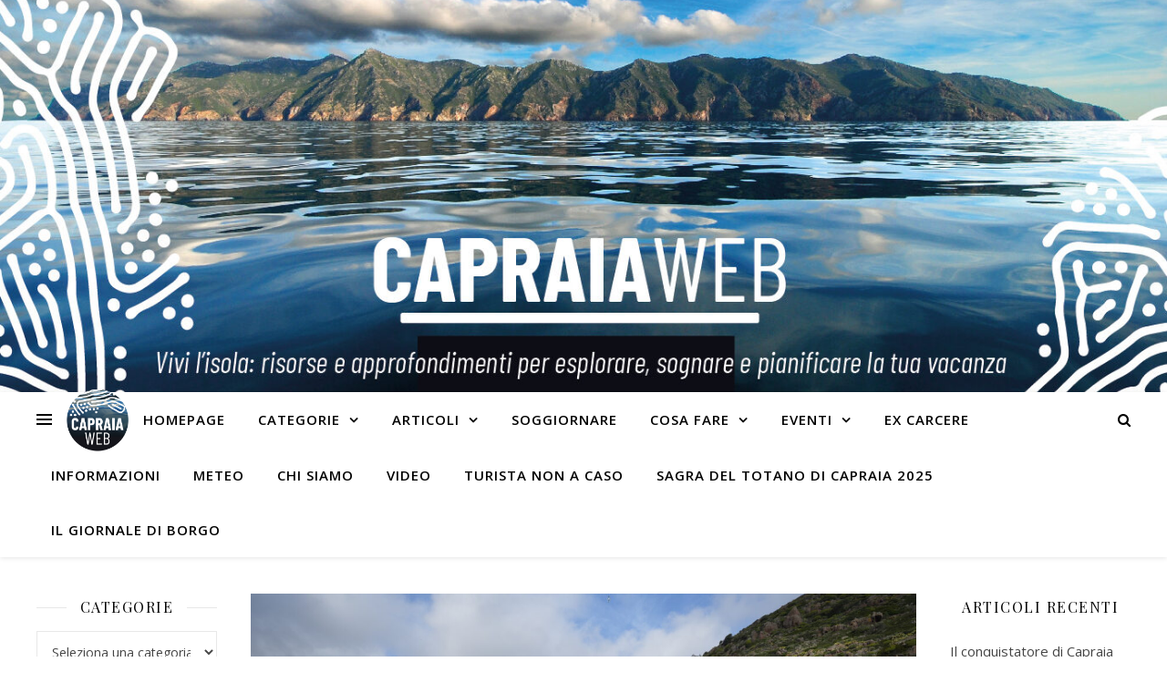

--- FILE ---
content_type: text/html; charset=UTF-8
request_url: https://www.capraiaweb.it/capraia-rock-trail-sesta-edizione-2024/
body_size: 18147
content:
<!DOCTYPE html>
<html lang="it-IT">
<head>
	<meta charset="UTF-8">
	<meta name="viewport" content="width=device-width, initial-scale=1.0" />
	<link rel="profile" href="https://gmpg.org/xfn/11">

<title>Capraia Rock Trail sesta edizione (2024) &#8211; Capraia Web</title>
<meta name='robots' content='max-image-preview:large' />
<link rel='dns-prefetch' href='//www.googletagmanager.com' />
<link rel='dns-prefetch' href='//fonts.googleapis.com' />
<link rel="alternate" type="application/rss+xml" title="Capraia Web &raquo; Feed" href="https://www.capraiaweb.it/feed/" />
<link rel="alternate" type="application/rss+xml" title="Capraia Web &raquo; Feed dei commenti" href="https://www.capraiaweb.it/comments/feed/" />
<link rel="alternate" type="text/calendar" title="Capraia Web &raquo; iCal Feed" href="https://www.capraiaweb.it/eventi/?ical=1" />
<link rel="alternate" type="application/rss+xml" title="Capraia Web &raquo; Capraia Rock Trail sesta edizione (2024) Feed dei commenti" href="https://www.capraiaweb.it/capraia-rock-trail-sesta-edizione-2024/feed/" />
<script type="text/javascript">
/* <![CDATA[ */
window._wpemojiSettings = {"baseUrl":"https:\/\/s.w.org\/images\/core\/emoji\/14.0.0\/72x72\/","ext":".png","svgUrl":"https:\/\/s.w.org\/images\/core\/emoji\/14.0.0\/svg\/","svgExt":".svg","source":{"concatemoji":"https:\/\/www.capraiaweb.it\/wp-includes\/js\/wp-emoji-release.min.js?ver=6.4.7"}};
/*! This file is auto-generated */
!function(i,n){var o,s,e;function c(e){try{var t={supportTests:e,timestamp:(new Date).valueOf()};sessionStorage.setItem(o,JSON.stringify(t))}catch(e){}}function p(e,t,n){e.clearRect(0,0,e.canvas.width,e.canvas.height),e.fillText(t,0,0);var t=new Uint32Array(e.getImageData(0,0,e.canvas.width,e.canvas.height).data),r=(e.clearRect(0,0,e.canvas.width,e.canvas.height),e.fillText(n,0,0),new Uint32Array(e.getImageData(0,0,e.canvas.width,e.canvas.height).data));return t.every(function(e,t){return e===r[t]})}function u(e,t,n){switch(t){case"flag":return n(e,"\ud83c\udff3\ufe0f\u200d\u26a7\ufe0f","\ud83c\udff3\ufe0f\u200b\u26a7\ufe0f")?!1:!n(e,"\ud83c\uddfa\ud83c\uddf3","\ud83c\uddfa\u200b\ud83c\uddf3")&&!n(e,"\ud83c\udff4\udb40\udc67\udb40\udc62\udb40\udc65\udb40\udc6e\udb40\udc67\udb40\udc7f","\ud83c\udff4\u200b\udb40\udc67\u200b\udb40\udc62\u200b\udb40\udc65\u200b\udb40\udc6e\u200b\udb40\udc67\u200b\udb40\udc7f");case"emoji":return!n(e,"\ud83e\udef1\ud83c\udffb\u200d\ud83e\udef2\ud83c\udfff","\ud83e\udef1\ud83c\udffb\u200b\ud83e\udef2\ud83c\udfff")}return!1}function f(e,t,n){var r="undefined"!=typeof WorkerGlobalScope&&self instanceof WorkerGlobalScope?new OffscreenCanvas(300,150):i.createElement("canvas"),a=r.getContext("2d",{willReadFrequently:!0}),o=(a.textBaseline="top",a.font="600 32px Arial",{});return e.forEach(function(e){o[e]=t(a,e,n)}),o}function t(e){var t=i.createElement("script");t.src=e,t.defer=!0,i.head.appendChild(t)}"undefined"!=typeof Promise&&(o="wpEmojiSettingsSupports",s=["flag","emoji"],n.supports={everything:!0,everythingExceptFlag:!0},e=new Promise(function(e){i.addEventListener("DOMContentLoaded",e,{once:!0})}),new Promise(function(t){var n=function(){try{var e=JSON.parse(sessionStorage.getItem(o));if("object"==typeof e&&"number"==typeof e.timestamp&&(new Date).valueOf()<e.timestamp+604800&&"object"==typeof e.supportTests)return e.supportTests}catch(e){}return null}();if(!n){if("undefined"!=typeof Worker&&"undefined"!=typeof OffscreenCanvas&&"undefined"!=typeof URL&&URL.createObjectURL&&"undefined"!=typeof Blob)try{var e="postMessage("+f.toString()+"("+[JSON.stringify(s),u.toString(),p.toString()].join(",")+"));",r=new Blob([e],{type:"text/javascript"}),a=new Worker(URL.createObjectURL(r),{name:"wpTestEmojiSupports"});return void(a.onmessage=function(e){c(n=e.data),a.terminate(),t(n)})}catch(e){}c(n=f(s,u,p))}t(n)}).then(function(e){for(var t in e)n.supports[t]=e[t],n.supports.everything=n.supports.everything&&n.supports[t],"flag"!==t&&(n.supports.everythingExceptFlag=n.supports.everythingExceptFlag&&n.supports[t]);n.supports.everythingExceptFlag=n.supports.everythingExceptFlag&&!n.supports.flag,n.DOMReady=!1,n.readyCallback=function(){n.DOMReady=!0}}).then(function(){return e}).then(function(){var e;n.supports.everything||(n.readyCallback(),(e=n.source||{}).concatemoji?t(e.concatemoji):e.wpemoji&&e.twemoji&&(t(e.twemoji),t(e.wpemoji)))}))}((window,document),window._wpemojiSettings);
/* ]]> */
</script>
<style id='wp-emoji-styles-inline-css' type='text/css'>

	img.wp-smiley, img.emoji {
		display: inline !important;
		border: none !important;
		box-shadow: none !important;
		height: 1em !important;
		width: 1em !important;
		margin: 0 0.07em !important;
		vertical-align: -0.1em !important;
		background: none !important;
		padding: 0 !important;
	}
</style>
<link rel='stylesheet' id='wp-block-library-css' href='https://www.capraiaweb.it/wp-includes/css/dist/block-library/style.min.css?ver=6.4.7' type='text/css' media='all' />
<style id='classic-theme-styles-inline-css' type='text/css'>
/*! This file is auto-generated */
.wp-block-button__link{color:#fff;background-color:#32373c;border-radius:9999px;box-shadow:none;text-decoration:none;padding:calc(.667em + 2px) calc(1.333em + 2px);font-size:1.125em}.wp-block-file__button{background:#32373c;color:#fff;text-decoration:none}
</style>
<style id='global-styles-inline-css' type='text/css'>
body{--wp--preset--color--black: #000000;--wp--preset--color--cyan-bluish-gray: #abb8c3;--wp--preset--color--white: #ffffff;--wp--preset--color--pale-pink: #f78da7;--wp--preset--color--vivid-red: #cf2e2e;--wp--preset--color--luminous-vivid-orange: #ff6900;--wp--preset--color--luminous-vivid-amber: #fcb900;--wp--preset--color--light-green-cyan: #7bdcb5;--wp--preset--color--vivid-green-cyan: #00d084;--wp--preset--color--pale-cyan-blue: #8ed1fc;--wp--preset--color--vivid-cyan-blue: #0693e3;--wp--preset--color--vivid-purple: #9b51e0;--wp--preset--gradient--vivid-cyan-blue-to-vivid-purple: linear-gradient(135deg,rgba(6,147,227,1) 0%,rgb(155,81,224) 100%);--wp--preset--gradient--light-green-cyan-to-vivid-green-cyan: linear-gradient(135deg,rgb(122,220,180) 0%,rgb(0,208,130) 100%);--wp--preset--gradient--luminous-vivid-amber-to-luminous-vivid-orange: linear-gradient(135deg,rgba(252,185,0,1) 0%,rgba(255,105,0,1) 100%);--wp--preset--gradient--luminous-vivid-orange-to-vivid-red: linear-gradient(135deg,rgba(255,105,0,1) 0%,rgb(207,46,46) 100%);--wp--preset--gradient--very-light-gray-to-cyan-bluish-gray: linear-gradient(135deg,rgb(238,238,238) 0%,rgb(169,184,195) 100%);--wp--preset--gradient--cool-to-warm-spectrum: linear-gradient(135deg,rgb(74,234,220) 0%,rgb(151,120,209) 20%,rgb(207,42,186) 40%,rgb(238,44,130) 60%,rgb(251,105,98) 80%,rgb(254,248,76) 100%);--wp--preset--gradient--blush-light-purple: linear-gradient(135deg,rgb(255,206,236) 0%,rgb(152,150,240) 100%);--wp--preset--gradient--blush-bordeaux: linear-gradient(135deg,rgb(254,205,165) 0%,rgb(254,45,45) 50%,rgb(107,0,62) 100%);--wp--preset--gradient--luminous-dusk: linear-gradient(135deg,rgb(255,203,112) 0%,rgb(199,81,192) 50%,rgb(65,88,208) 100%);--wp--preset--gradient--pale-ocean: linear-gradient(135deg,rgb(255,245,203) 0%,rgb(182,227,212) 50%,rgb(51,167,181) 100%);--wp--preset--gradient--electric-grass: linear-gradient(135deg,rgb(202,248,128) 0%,rgb(113,206,126) 100%);--wp--preset--gradient--midnight: linear-gradient(135deg,rgb(2,3,129) 0%,rgb(40,116,252) 100%);--wp--preset--font-size--small: 13px;--wp--preset--font-size--medium: 20px;--wp--preset--font-size--large: 36px;--wp--preset--font-size--x-large: 42px;--wp--preset--spacing--20: 0.44rem;--wp--preset--spacing--30: 0.67rem;--wp--preset--spacing--40: 1rem;--wp--preset--spacing--50: 1.5rem;--wp--preset--spacing--60: 2.25rem;--wp--preset--spacing--70: 3.38rem;--wp--preset--spacing--80: 5.06rem;--wp--preset--shadow--natural: 6px 6px 9px rgba(0, 0, 0, 0.2);--wp--preset--shadow--deep: 12px 12px 50px rgba(0, 0, 0, 0.4);--wp--preset--shadow--sharp: 6px 6px 0px rgba(0, 0, 0, 0.2);--wp--preset--shadow--outlined: 6px 6px 0px -3px rgba(255, 255, 255, 1), 6px 6px rgba(0, 0, 0, 1);--wp--preset--shadow--crisp: 6px 6px 0px rgba(0, 0, 0, 1);}:where(.is-layout-flex){gap: 0.5em;}:where(.is-layout-grid){gap: 0.5em;}body .is-layout-flow > .alignleft{float: left;margin-inline-start: 0;margin-inline-end: 2em;}body .is-layout-flow > .alignright{float: right;margin-inline-start: 2em;margin-inline-end: 0;}body .is-layout-flow > .aligncenter{margin-left: auto !important;margin-right: auto !important;}body .is-layout-constrained > .alignleft{float: left;margin-inline-start: 0;margin-inline-end: 2em;}body .is-layout-constrained > .alignright{float: right;margin-inline-start: 2em;margin-inline-end: 0;}body .is-layout-constrained > .aligncenter{margin-left: auto !important;margin-right: auto !important;}body .is-layout-constrained > :where(:not(.alignleft):not(.alignright):not(.alignfull)){max-width: var(--wp--style--global--content-size);margin-left: auto !important;margin-right: auto !important;}body .is-layout-constrained > .alignwide{max-width: var(--wp--style--global--wide-size);}body .is-layout-flex{display: flex;}body .is-layout-flex{flex-wrap: wrap;align-items: center;}body .is-layout-flex > *{margin: 0;}body .is-layout-grid{display: grid;}body .is-layout-grid > *{margin: 0;}:where(.wp-block-columns.is-layout-flex){gap: 2em;}:where(.wp-block-columns.is-layout-grid){gap: 2em;}:where(.wp-block-post-template.is-layout-flex){gap: 1.25em;}:where(.wp-block-post-template.is-layout-grid){gap: 1.25em;}.has-black-color{color: var(--wp--preset--color--black) !important;}.has-cyan-bluish-gray-color{color: var(--wp--preset--color--cyan-bluish-gray) !important;}.has-white-color{color: var(--wp--preset--color--white) !important;}.has-pale-pink-color{color: var(--wp--preset--color--pale-pink) !important;}.has-vivid-red-color{color: var(--wp--preset--color--vivid-red) !important;}.has-luminous-vivid-orange-color{color: var(--wp--preset--color--luminous-vivid-orange) !important;}.has-luminous-vivid-amber-color{color: var(--wp--preset--color--luminous-vivid-amber) !important;}.has-light-green-cyan-color{color: var(--wp--preset--color--light-green-cyan) !important;}.has-vivid-green-cyan-color{color: var(--wp--preset--color--vivid-green-cyan) !important;}.has-pale-cyan-blue-color{color: var(--wp--preset--color--pale-cyan-blue) !important;}.has-vivid-cyan-blue-color{color: var(--wp--preset--color--vivid-cyan-blue) !important;}.has-vivid-purple-color{color: var(--wp--preset--color--vivid-purple) !important;}.has-black-background-color{background-color: var(--wp--preset--color--black) !important;}.has-cyan-bluish-gray-background-color{background-color: var(--wp--preset--color--cyan-bluish-gray) !important;}.has-white-background-color{background-color: var(--wp--preset--color--white) !important;}.has-pale-pink-background-color{background-color: var(--wp--preset--color--pale-pink) !important;}.has-vivid-red-background-color{background-color: var(--wp--preset--color--vivid-red) !important;}.has-luminous-vivid-orange-background-color{background-color: var(--wp--preset--color--luminous-vivid-orange) !important;}.has-luminous-vivid-amber-background-color{background-color: var(--wp--preset--color--luminous-vivid-amber) !important;}.has-light-green-cyan-background-color{background-color: var(--wp--preset--color--light-green-cyan) !important;}.has-vivid-green-cyan-background-color{background-color: var(--wp--preset--color--vivid-green-cyan) !important;}.has-pale-cyan-blue-background-color{background-color: var(--wp--preset--color--pale-cyan-blue) !important;}.has-vivid-cyan-blue-background-color{background-color: var(--wp--preset--color--vivid-cyan-blue) !important;}.has-vivid-purple-background-color{background-color: var(--wp--preset--color--vivid-purple) !important;}.has-black-border-color{border-color: var(--wp--preset--color--black) !important;}.has-cyan-bluish-gray-border-color{border-color: var(--wp--preset--color--cyan-bluish-gray) !important;}.has-white-border-color{border-color: var(--wp--preset--color--white) !important;}.has-pale-pink-border-color{border-color: var(--wp--preset--color--pale-pink) !important;}.has-vivid-red-border-color{border-color: var(--wp--preset--color--vivid-red) !important;}.has-luminous-vivid-orange-border-color{border-color: var(--wp--preset--color--luminous-vivid-orange) !important;}.has-luminous-vivid-amber-border-color{border-color: var(--wp--preset--color--luminous-vivid-amber) !important;}.has-light-green-cyan-border-color{border-color: var(--wp--preset--color--light-green-cyan) !important;}.has-vivid-green-cyan-border-color{border-color: var(--wp--preset--color--vivid-green-cyan) !important;}.has-pale-cyan-blue-border-color{border-color: var(--wp--preset--color--pale-cyan-blue) !important;}.has-vivid-cyan-blue-border-color{border-color: var(--wp--preset--color--vivid-cyan-blue) !important;}.has-vivid-purple-border-color{border-color: var(--wp--preset--color--vivid-purple) !important;}.has-vivid-cyan-blue-to-vivid-purple-gradient-background{background: var(--wp--preset--gradient--vivid-cyan-blue-to-vivid-purple) !important;}.has-light-green-cyan-to-vivid-green-cyan-gradient-background{background: var(--wp--preset--gradient--light-green-cyan-to-vivid-green-cyan) !important;}.has-luminous-vivid-amber-to-luminous-vivid-orange-gradient-background{background: var(--wp--preset--gradient--luminous-vivid-amber-to-luminous-vivid-orange) !important;}.has-luminous-vivid-orange-to-vivid-red-gradient-background{background: var(--wp--preset--gradient--luminous-vivid-orange-to-vivid-red) !important;}.has-very-light-gray-to-cyan-bluish-gray-gradient-background{background: var(--wp--preset--gradient--very-light-gray-to-cyan-bluish-gray) !important;}.has-cool-to-warm-spectrum-gradient-background{background: var(--wp--preset--gradient--cool-to-warm-spectrum) !important;}.has-blush-light-purple-gradient-background{background: var(--wp--preset--gradient--blush-light-purple) !important;}.has-blush-bordeaux-gradient-background{background: var(--wp--preset--gradient--blush-bordeaux) !important;}.has-luminous-dusk-gradient-background{background: var(--wp--preset--gradient--luminous-dusk) !important;}.has-pale-ocean-gradient-background{background: var(--wp--preset--gradient--pale-ocean) !important;}.has-electric-grass-gradient-background{background: var(--wp--preset--gradient--electric-grass) !important;}.has-midnight-gradient-background{background: var(--wp--preset--gradient--midnight) !important;}.has-small-font-size{font-size: var(--wp--preset--font-size--small) !important;}.has-medium-font-size{font-size: var(--wp--preset--font-size--medium) !important;}.has-large-font-size{font-size: var(--wp--preset--font-size--large) !important;}.has-x-large-font-size{font-size: var(--wp--preset--font-size--x-large) !important;}
.wp-block-navigation a:where(:not(.wp-element-button)){color: inherit;}
:where(.wp-block-post-template.is-layout-flex){gap: 1.25em;}:where(.wp-block-post-template.is-layout-grid){gap: 1.25em;}
:where(.wp-block-columns.is-layout-flex){gap: 2em;}:where(.wp-block-columns.is-layout-grid){gap: 2em;}
.wp-block-pullquote{font-size: 1.5em;line-height: 1.6;}
</style>
<link rel='stylesheet' id='ashe-style-css' href='https://www.capraiaweb.it/wp-content/themes/ashe/style.css?ver=1.8.2' type='text/css' media='all' />
<link rel='stylesheet' id='fontawesome-css' href='https://www.capraiaweb.it/wp-content/themes/ashe/assets/css/font-awesome.css?ver=6.4.7' type='text/css' media='all' />
<link rel='stylesheet' id='fontello-css' href='https://www.capraiaweb.it/wp-content/themes/ashe/assets/css/fontello.css?ver=6.4.7' type='text/css' media='all' />
<link rel='stylesheet' id='slick-css' href='https://www.capraiaweb.it/wp-content/themes/ashe/assets/css/slick.css?ver=6.4.7' type='text/css' media='all' />
<link rel='stylesheet' id='scrollbar-css' href='https://www.capraiaweb.it/wp-content/themes/ashe/assets/css/perfect-scrollbar.css?ver=6.4.7' type='text/css' media='all' />
<link rel='stylesheet' id='ashe-responsive-css' href='https://www.capraiaweb.it/wp-content/themes/ashe/assets/css/responsive.css?ver=1.8.2' type='text/css' media='all' />
<link rel='stylesheet' id='ashe-playfair-font-css' href='//fonts.googleapis.com/css?family=Playfair+Display%3A400%2C700&#038;ver=1.0.0' type='text/css' media='all' />
<link rel='stylesheet' id='ashe-opensans-font-css' href='//fonts.googleapis.com/css?family=Open+Sans%3A400italic%2C400%2C600italic%2C600%2C700italic%2C700&#038;ver=1.0.0' type='text/css' media='all' />
<link rel='stylesheet' id='__EPYT__style-css' href='https://www.capraiaweb.it/wp-content/plugins/youtube-embed-plus/styles/ytprefs.min.css?ver=13.3.1' type='text/css' media='all' />
<style id='__EPYT__style-inline-css' type='text/css'>

                .epyt-gallery-thumb {
                        width: 33.333%;
                }
                
</style>
<!--n2css--><script type="text/javascript" src="https://www.capraiaweb.it/wp-includes/js/jquery/jquery.min.js?ver=3.7.1" id="jquery-core-js"></script>
<script type="text/javascript" src="https://www.capraiaweb.it/wp-includes/js/jquery/jquery-migrate.min.js?ver=3.4.1" id="jquery-migrate-js"></script>

<!-- Snippet Google Analytics aggiunto da Site Kit -->
<script type="text/javascript" src="https://www.googletagmanager.com/gtag/js?id=GT-NNQNBK5T" id="google_gtagjs-js" async></script>
<script type="text/javascript" id="google_gtagjs-js-after">
/* <![CDATA[ */
window.dataLayer = window.dataLayer || [];function gtag(){dataLayer.push(arguments);}
gtag('set', 'linker', {"domains":["www.capraiaweb.it"]} );
gtag("js", new Date());
gtag("set", "developer_id.dZTNiMT", true);
gtag("config", "GT-NNQNBK5T");
/* ]]> */
</script>

<!-- Termina lo snippet Google Analytics aggiunto da Site Kit -->
<script type="text/javascript" id="__ytprefs__-js-extra">
/* <![CDATA[ */
var _EPYT_ = {"ajaxurl":"https:\/\/www.capraiaweb.it\/wp-admin\/admin-ajax.php","security":"014f4d9b62","gallery_scrolloffset":"20","eppathtoscripts":"https:\/\/www.capraiaweb.it\/wp-content\/plugins\/youtube-embed-plus\/scripts\/","eppath":"https:\/\/www.capraiaweb.it\/wp-content\/plugins\/youtube-embed-plus\/","epresponsiveselector":"[\"iframe.__youtube_prefs_widget__\"]","epdovol":"1","version":"13.3.1","evselector":"iframe.__youtube_prefs__[src], iframe[src*=\"youtube.com\/embed\/\"], iframe[src*=\"youtube-nocookie.com\/embed\/\"]","ajax_compat":"","ytapi_load":"light","pause_others":"","stopMobileBuffer":"1","vi_active":"","vi_js_posttypes":[]};
/* ]]> */
</script>
<script type="text/javascript" src="https://www.capraiaweb.it/wp-content/plugins/youtube-embed-plus/scripts/ytprefs.min.js?ver=13.3.1" id="__ytprefs__-js"></script>
<link rel="https://api.w.org/" href="https://www.capraiaweb.it/wp-json/" /><link rel="alternate" type="application/json" href="https://www.capraiaweb.it/wp-json/wp/v2/posts/7052" /><link rel="EditURI" type="application/rsd+xml" title="RSD" href="https://www.capraiaweb.it/xmlrpc.php?rsd" />
<meta name="generator" content="WordPress 6.4.7" />
<link rel="canonical" href="https://www.capraiaweb.it/capraia-rock-trail-sesta-edizione-2024/" />
<link rel='shortlink' href='https://www.capraiaweb.it/?p=7052' />
<link rel="alternate" type="application/json+oembed" href="https://www.capraiaweb.it/wp-json/oembed/1.0/embed?url=https%3A%2F%2Fwww.capraiaweb.it%2Fcapraia-rock-trail-sesta-edizione-2024%2F" />
<link rel="alternate" type="text/xml+oembed" href="https://www.capraiaweb.it/wp-json/oembed/1.0/embed?url=https%3A%2F%2Fwww.capraiaweb.it%2Fcapraia-rock-trail-sesta-edizione-2024%2F&#038;format=xml" />

		<script async src="https://www.googletagmanager.com/gtag/js?id=UA-162665856-1"></script>
		<script>
			window.dataLayer = window.dataLayer || [];
			function gtag(){dataLayer.push(arguments);}
			gtag('js', new Date());
			gtag('config', 'UA-162665856-1');
		</script>

	<meta name="generator" content="Site Kit by Google 1.120.0" />		<script type="text/javascript">
			var _statcounter = _statcounter || [];
			_statcounter.push({"tags": {"author": "wp_3084895"}});
		</script>
		<script type="text/javascript"> 

/**  all layers have to be in this global array - in further process each map will have something like vectorM[map_ol3js_n][layer_n] */
var vectorM = [[]];


/** put translations from PHP/mo to JavaScript */
var translations = [];

/** global GET-Parameters */
var HTTP_GET_VARS = [];

</script><!-- OSM plugin V5.4.1: did not add geo meta tags. --> 
<meta name="tec-api-version" content="v1"><meta name="tec-api-origin" content="https://www.capraiaweb.it"><link rel="alternate" href="https://www.capraiaweb.it/wp-json/tribe/events/v1/" /><link rel="pingback" href="https://www.capraiaweb.it/xmlrpc.php">
<style id="ashe_dynamic_css">body {background-color: #ffffff;}#top-bar {background-color: #ffffff;}#top-bar a {color: #000000;}#top-bar a:hover,#top-bar li.current-menu-item > a,#top-bar li.current-menu-ancestor > a,#top-bar .sub-menu li.current-menu-item > a,#top-bar .sub-menu li.current-menu-ancestor> a {color: #ca9b52;}#top-menu .sub-menu,#top-menu .sub-menu a {background-color: #ffffff;border-color: rgba(0,0,0, 0.05);}@media screen and ( max-width: 979px ) {.top-bar-socials {float: none !important;}.top-bar-socials a {line-height: 40px !important;}}.header-logo a,.site-description {color: #111111;}.entry-header {background-color: #ffffff;}#main-nav {background-color: #ffffff;box-shadow: 0px 1px 5px rgba(0,0,0, 0.1);}#featured-links h6 {background-color: rgba(255,255,255, 0.85);color: #000000;}#main-nav a,#main-nav i,#main-nav #s {color: #000000;}.main-nav-sidebar span,.sidebar-alt-close-btn span {background-color: #000000;}#main-nav a:hover,#main-nav i:hover,#main-nav li.current-menu-item > a,#main-nav li.current-menu-ancestor > a,#main-nav .sub-menu li.current-menu-item > a,#main-nav .sub-menu li.current-menu-ancestor> a {color: #ca9b52;}.main-nav-sidebar:hover span {background-color: #ca9b52;}#main-menu .sub-menu,#main-menu .sub-menu a {background-color: #ffffff;border-color: rgba(0,0,0, 0.05);}#main-nav #s {background-color: #ffffff;}#main-nav #s::-webkit-input-placeholder { /* Chrome/Opera/Safari */color: rgba(0,0,0, 0.7);}#main-nav #s::-moz-placeholder { /* Firefox 19+ */color: rgba(0,0,0, 0.7);}#main-nav #s:-ms-input-placeholder { /* IE 10+ */color: rgba(0,0,0, 0.7);}#main-nav #s:-moz-placeholder { /* Firefox 18- */color: rgba(0,0,0, 0.7);}/* Background */.sidebar-alt,#featured-links,.main-content,.featured-slider-area,.page-content select,.page-content input,.page-content textarea {background-color: #ffffff;}/* Text */.page-content,.page-content select,.page-content input,.page-content textarea,.page-content .post-author a,.page-content .ashe-widget a,.page-content .comment-author {color: #464646;}/* Title */.page-content h1,.page-content h2,.page-content h3,.page-content h4,.page-content h5,.page-content h6,.page-content .post-title a,.page-content .author-description h4 a,.page-content .related-posts h4 a,.page-content .blog-pagination .previous-page a,.page-content .blog-pagination .next-page a,blockquote,.page-content .post-share a {color: #030303;}.page-content .post-title a:hover {color: rgba(3,3,3, 0.75);}/* Meta */.page-content .post-date,.page-content .post-comments,.page-content .post-author,.page-content [data-layout*="list"] .post-author a,.page-content .related-post-date,.page-content .comment-meta a,.page-content .author-share a,.page-content .post-tags a,.page-content .tagcloud a,.widget_categories li,.widget_archive li,.ahse-subscribe-box p,.rpwwt-post-author,.rpwwt-post-categories,.rpwwt-post-date,.rpwwt-post-comments-number {color: #a1a1a1;}.page-content input::-webkit-input-placeholder { /* Chrome/Opera/Safari */color: #a1a1a1;}.page-content input::-moz-placeholder { /* Firefox 19+ */color: #a1a1a1;}.page-content input:-ms-input-placeholder { /* IE 10+ */color: #a1a1a1;}.page-content input:-moz-placeholder { /* Firefox 18- */color: #a1a1a1;}/* Accent */.page-content a,.post-categories,.page-content .ashe-widget.widget_text a {color: #ca9b52;}/* Disable TMP.page-content .elementor a,.page-content .elementor a:hover {color: inherit;}*/.ps-container > .ps-scrollbar-y-rail > .ps-scrollbar-y {background: #ca9b52;}.page-content a:hover {color: rgba(202,155,82, 0.8);}blockquote {border-color: #ca9b52;}/* Selection */::-moz-selection {color: #ffffff;background: #ca9b52;}::selection {color: #ffffff;background: #ca9b52;}/* Border */.page-content .post-footer,[data-layout*="list"] .blog-grid > li,.page-content .author-description,.page-content .related-posts,.page-content .entry-comments,.page-content .ashe-widget li,.page-content #wp-calendar,.page-content #wp-calendar caption,.page-content #wp-calendar tbody td,.page-content .widget_nav_menu li a,.page-content .tagcloud a,.page-content select,.page-content input,.page-content textarea,.widget-title h2:before,.widget-title h2:after,.post-tags a,.gallery-caption,.wp-caption-text,table tr,table th,table td,pre,.category-description {border-color: #e8e8e8;}hr {background-color: #e8e8e8;}/* Buttons */.widget_search i,.widget_search #searchsubmit,.wp-block-search button,.single-navigation i,.page-content .submit,.page-content .blog-pagination.numeric a,.page-content .blog-pagination.load-more a,.page-content .ashe-subscribe-box input[type="submit"],.page-content .widget_wysija input[type="submit"],.page-content .post-password-form input[type="submit"],.page-content .wpcf7 [type="submit"] {color: #ffffff;background-color: #333333;}.single-navigation i:hover,.page-content .submit:hover,.page-content .blog-pagination.numeric a:hover,.page-content .blog-pagination.numeric span,.page-content .blog-pagination.load-more a:hover,.page-content .ashe-subscribe-box input[type="submit"]:hover,.page-content .widget_wysija input[type="submit"]:hover,.page-content .post-password-form input[type="submit"]:hover,.page-content .wpcf7 [type="submit"]:hover {color: #ffffff;background-color: #ca9b52;}/* Image Overlay */.image-overlay,#infscr-loading,.page-content h4.image-overlay {color: #ffffff;background-color: rgba(73,73,73, 0.3);}.image-overlay a,.post-slider .prev-arrow,.post-slider .next-arrow,.page-content .image-overlay a,#featured-slider .slick-arrow,#featured-slider .slider-dots {color: #ffffff;}.slide-caption {background: rgba(255,255,255, 0.95);}#featured-slider .slick-active {background: #ffffff;}#page-footer,#page-footer select,#page-footer input,#page-footer textarea {background-color: #f6f6f6;color: #333333;}#page-footer,#page-footer a,#page-footer select,#page-footer input,#page-footer textarea {color: #333333;}#page-footer #s::-webkit-input-placeholder { /* Chrome/Opera/Safari */color: #333333;}#page-footer #s::-moz-placeholder { /* Firefox 19+ */color: #333333;}#page-footer #s:-ms-input-placeholder { /* IE 10+ */color: #333333;}#page-footer #s:-moz-placeholder { /* Firefox 18- */color: #333333;}/* Title */#page-footer h1,#page-footer h2,#page-footer h3,#page-footer h4,#page-footer h5,#page-footer h6 {color: #111111;}#page-footer a:hover {color: #ca9b52;}/* Border */#page-footer a,#page-footer .ashe-widget li,#page-footer #wp-calendar,#page-footer #wp-calendar caption,#page-footer #wp-calendar tbody td,#page-footer .widget_nav_menu li a,#page-footer select,#page-footer input,#page-footer textarea,#page-footer .widget-title h2:before,#page-footer .widget-title h2:after,.footer-widgets {border-color: #e0dbdb;}#page-footer hr {background-color: #e0dbdb;}.ashe-preloader-wrap {background-color: #ffffff;}@media screen and ( max-width: 768px ) {#featured-links {display: none;}}.header-logo a {font-family: 'Open Sans';}#top-menu li a {font-family: 'Open Sans';}#main-menu li a {font-family: 'Open Sans';}#mobile-menu li {font-family: 'Open Sans';}#top-menu li a,#main-menu li a,#mobile-menu li {text-transform: uppercase;}.boxed-wrapper {max-width: 1160px;}.sidebar-alt {max-width: 268px;left: -268px; padding: 85px 35px 0px;}.sidebar-left,.sidebar-right {width: 235px;}.main-container {width: calc(100% - 470px);width: -webkit-calc(100% - 470px);}#top-bar > div,#main-nav > div,#featured-links,.main-content,.page-footer-inner,.featured-slider-area.boxed-wrapper {padding-left: 40px;padding-right: 40px;}#top-menu {float: left;}.top-bar-socials {float: right;}.entry-header {height: 500px;background-image:url(https://www.capraiaweb.it/wp-content/uploads/2024/01/cropped-Capraiawe-banner-1.jpg);background-size: cover;}.entry-header {background-position: center center;}.logo-img {max-width: 500px;}.mini-logo a {max-width: 70px;}.header-logo a:not(.logo-img),.site-description {display: none;}#main-nav {text-align: left;}.main-nav-sidebar,.mini-logo {float: left;margin-right: 15px;}.main-nav-icons { float: right; margin-left: 15px;}#featured-links .featured-link {margin-right: 20px;}#featured-links .featured-link:last-of-type {margin-right: 0;}#featured-links .featured-link {width: calc( (100% - -20px) / 0 - 1px);width: -webkit-calc( (100% - -20px) / 0- 1px);}.featured-link:nth-child(1) .cv-inner {display: none;}.featured-link:nth-child(2) .cv-inner {display: none;}.featured-link:nth-child(3) .cv-inner {display: none;}.blog-grid > li {width: 100%;margin-bottom: 30px;}.sidebar-right {padding-left: 37px;}.sidebar-left {padding-right: 37px;}.footer-widgets > .ashe-widget {width: 30%;margin-right: 5%;}.footer-widgets > .ashe-widget:nth-child(3n+3) {margin-right: 0;}.footer-widgets > .ashe-widget:nth-child(3n+4) {clear: both;}.copyright-info {float: right;}.footer-socials {float: left;}.woocommerce div.product .stock,.woocommerce div.product p.price,.woocommerce div.product span.price,.woocommerce ul.products li.product .price,.woocommerce-Reviews .woocommerce-review__author,.woocommerce form .form-row .required,.woocommerce form .form-row.woocommerce-invalid label,.woocommerce .page-content div.product .woocommerce-tabs ul.tabs li a {color: #464646;}.woocommerce a.remove:hover {color: #464646 !important;}.woocommerce a.remove,.woocommerce .product_meta,.page-content .woocommerce-breadcrumb,.page-content .woocommerce-review-link,.page-content .woocommerce-breadcrumb a,.page-content .woocommerce-MyAccount-navigation-link a,.woocommerce .woocommerce-info:before,.woocommerce .page-content .woocommerce-result-count,.woocommerce-page .page-content .woocommerce-result-count,.woocommerce-Reviews .woocommerce-review__published-date,.woocommerce .product_list_widget .quantity,.woocommerce .widget_products .amount,.woocommerce .widget_price_filter .price_slider_amount,.woocommerce .widget_recently_viewed_products .amount,.woocommerce .widget_top_rated_products .amount,.woocommerce .widget_recent_reviews .reviewer {color: #a1a1a1;}.woocommerce a.remove {color: #a1a1a1 !important;}p.demo_store,.woocommerce-store-notice,.woocommerce span.onsale { background-color: #ca9b52;}.woocommerce .star-rating::before,.woocommerce .star-rating span::before,.woocommerce .page-content ul.products li.product .button,.page-content .woocommerce ul.products li.product .button,.page-content .woocommerce-MyAccount-navigation-link.is-active a,.page-content .woocommerce-MyAccount-navigation-link a:hover { color: #ca9b52;}.woocommerce form.login,.woocommerce form.register,.woocommerce-account fieldset,.woocommerce form.checkout_coupon,.woocommerce .woocommerce-info,.woocommerce .woocommerce-error,.woocommerce .woocommerce-message,.woocommerce .widget_shopping_cart .total,.woocommerce.widget_shopping_cart .total,.woocommerce-Reviews .comment_container,.woocommerce-cart #payment ul.payment_methods,#add_payment_method #payment ul.payment_methods,.woocommerce-checkout #payment ul.payment_methods,.woocommerce div.product .woocommerce-tabs ul.tabs::before,.woocommerce div.product .woocommerce-tabs ul.tabs::after,.woocommerce div.product .woocommerce-tabs ul.tabs li,.woocommerce .woocommerce-MyAccount-navigation-link,.select2-container--default .select2-selection--single {border-color: #e8e8e8;}.woocommerce-cart #payment,#add_payment_method #payment,.woocommerce-checkout #payment,.woocommerce .woocommerce-info,.woocommerce .woocommerce-error,.woocommerce .woocommerce-message,.woocommerce div.product .woocommerce-tabs ul.tabs li {background-color: rgba(232,232,232, 0.3);}.woocommerce-cart #payment div.payment_box::before,#add_payment_method #payment div.payment_box::before,.woocommerce-checkout #payment div.payment_box::before {border-color: rgba(232,232,232, 0.5);}.woocommerce-cart #payment div.payment_box,#add_payment_method #payment div.payment_box,.woocommerce-checkout #payment div.payment_box {background-color: rgba(232,232,232, 0.5);}.page-content .woocommerce input.button,.page-content .woocommerce a.button,.page-content .woocommerce a.button.alt,.page-content .woocommerce button.button.alt,.page-content .woocommerce input.button.alt,.page-content .woocommerce #respond input#submit.alt,.woocommerce .page-content .widget_product_search input[type="submit"],.woocommerce .page-content .woocommerce-message .button,.woocommerce .page-content a.button.alt,.woocommerce .page-content button.button.alt,.woocommerce .page-content #respond input#submit,.woocommerce .page-content .widget_price_filter .button,.woocommerce .page-content .woocommerce-message .button,.woocommerce-page .page-content .woocommerce-message .button,.woocommerce .page-content nav.woocommerce-pagination ul li a,.woocommerce .page-content nav.woocommerce-pagination ul li span {color: #ffffff;background-color: #333333;}.page-content .woocommerce input.button:hover,.page-content .woocommerce a.button:hover,.page-content .woocommerce a.button.alt:hover,.page-content .woocommerce button.button.alt:hover,.page-content .woocommerce input.button.alt:hover,.page-content .woocommerce #respond input#submit.alt:hover,.woocommerce .page-content .woocommerce-message .button:hover,.woocommerce .page-content a.button.alt:hover,.woocommerce .page-content button.button.alt:hover,.woocommerce .page-content #respond input#submit:hover,.woocommerce .page-content .widget_price_filter .button:hover,.woocommerce .page-content .woocommerce-message .button:hover,.woocommerce-page .page-content .woocommerce-message .button:hover,.woocommerce .page-content nav.woocommerce-pagination ul li a:hover,.woocommerce .page-content nav.woocommerce-pagination ul li span.current {color: #ffffff;background-color: #ca9b52;}.woocommerce .page-content nav.woocommerce-pagination ul li a.prev,.woocommerce .page-content nav.woocommerce-pagination ul li a.next {color: #333333;}.woocommerce .page-content nav.woocommerce-pagination ul li a.prev:hover,.woocommerce .page-content nav.woocommerce-pagination ul li a.next:hover {color: #ca9b52;}.woocommerce .page-content nav.woocommerce-pagination ul li a.prev:after,.woocommerce .page-content nav.woocommerce-pagination ul li a.next:after {color: #ffffff;}.woocommerce .page-content nav.woocommerce-pagination ul li a.prev:hover:after,.woocommerce .page-content nav.woocommerce-pagination ul li a.next:hover:after {color: #ffffff;}.cssload-cube{background-color:#333333;width:9px;height:9px;position:absolute;margin:auto;animation:cssload-cubemove 2s infinite ease-in-out;-o-animation:cssload-cubemove 2s infinite ease-in-out;-ms-animation:cssload-cubemove 2s infinite ease-in-out;-webkit-animation:cssload-cubemove 2s infinite ease-in-out;-moz-animation:cssload-cubemove 2s infinite ease-in-out}.cssload-cube1{left:13px;top:0;animation-delay:.1s;-o-animation-delay:.1s;-ms-animation-delay:.1s;-webkit-animation-delay:.1s;-moz-animation-delay:.1s}.cssload-cube2{left:25px;top:0;animation-delay:.2s;-o-animation-delay:.2s;-ms-animation-delay:.2s;-webkit-animation-delay:.2s;-moz-animation-delay:.2s}.cssload-cube3{left:38px;top:0;animation-delay:.3s;-o-animation-delay:.3s;-ms-animation-delay:.3s;-webkit-animation-delay:.3s;-moz-animation-delay:.3s}.cssload-cube4{left:0;top:13px;animation-delay:.1s;-o-animation-delay:.1s;-ms-animation-delay:.1s;-webkit-animation-delay:.1s;-moz-animation-delay:.1s}.cssload-cube5{left:13px;top:13px;animation-delay:.2s;-o-animation-delay:.2s;-ms-animation-delay:.2s;-webkit-animation-delay:.2s;-moz-animation-delay:.2s}.cssload-cube6{left:25px;top:13px;animation-delay:.3s;-o-animation-delay:.3s;-ms-animation-delay:.3s;-webkit-animation-delay:.3s;-moz-animation-delay:.3s}.cssload-cube7{left:38px;top:13px;animation-delay:.4s;-o-animation-delay:.4s;-ms-animation-delay:.4s;-webkit-animation-delay:.4s;-moz-animation-delay:.4s}.cssload-cube8{left:0;top:25px;animation-delay:.2s;-o-animation-delay:.2s;-ms-animation-delay:.2s;-webkit-animation-delay:.2s;-moz-animation-delay:.2s}.cssload-cube9{left:13px;top:25px;animation-delay:.3s;-o-animation-delay:.3s;-ms-animation-delay:.3s;-webkit-animation-delay:.3s;-moz-animation-delay:.3s}.cssload-cube10{left:25px;top:25px;animation-delay:.4s;-o-animation-delay:.4s;-ms-animation-delay:.4s;-webkit-animation-delay:.4s;-moz-animation-delay:.4s}.cssload-cube11{left:38px;top:25px;animation-delay:.5s;-o-animation-delay:.5s;-ms-animation-delay:.5s;-webkit-animation-delay:.5s;-moz-animation-delay:.5s}.cssload-cube12{left:0;top:38px;animation-delay:.3s;-o-animation-delay:.3s;-ms-animation-delay:.3s;-webkit-animation-delay:.3s;-moz-animation-delay:.3s}.cssload-cube13{left:13px;top:38px;animation-delay:.4s;-o-animation-delay:.4s;-ms-animation-delay:.4s;-webkit-animation-delay:.4s;-moz-animation-delay:.4s}.cssload-cube14{left:25px;top:38px;animation-delay:.5s;-o-animation-delay:.5s;-ms-animation-delay:.5s;-webkit-animation-delay:.5s;-moz-animation-delay:.5s}.cssload-cube15{left:38px;top:38px;animation-delay:.6s;-o-animation-delay:.6s;-ms-animation-delay:.6s;-webkit-animation-delay:.6s;-moz-animation-delay:.6s}.cssload-spinner{margin:auto;width:49px;height:49px;position:relative}@keyframes cssload-cubemove{35%{transform:scale(0.005)}50%{transform:scale(1.7)}65%{transform:scale(0.005)}}@-o-keyframes cssload-cubemove{35%{-o-transform:scale(0.005)}50%{-o-transform:scale(1.7)}65%{-o-transform:scale(0.005)}}@-ms-keyframes cssload-cubemove{35%{-ms-transform:scale(0.005)}50%{-ms-transform:scale(1.7)}65%{-ms-transform:scale(0.005)}}@-webkit-keyframes cssload-cubemove{35%{-webkit-transform:scale(0.005)}50%{-webkit-transform:scale(1.7)}65%{-webkit-transform:scale(0.005)}}@-moz-keyframes cssload-cubemove{35%{-moz-transform:scale(0.005)}50%{-moz-transform:scale(1.7)}65%{-moz-transform:scale(0.005)}}</style><link rel="icon" href="https://www.capraiaweb.it/wp-content/uploads/2024/01/cropped-Capraiawe-tondo-32x32.png" sizes="32x32" />
<link rel="icon" href="https://www.capraiaweb.it/wp-content/uploads/2024/01/cropped-Capraiawe-tondo-192x192.png" sizes="192x192" />
<link rel="apple-touch-icon" href="https://www.capraiaweb.it/wp-content/uploads/2024/01/cropped-Capraiawe-tondo-180x180.png" />
<meta name="msapplication-TileImage" content="https://www.capraiaweb.it/wp-content/uploads/2024/01/cropped-Capraiawe-tondo-270x270.png" />
</head>

<body class="post-template-default single single-post postid-7052 single-format-standard wp-embed-responsive tribe-no-js page-template-ashe elementor-default">

	<!-- Preloader -->
	
	<!-- Page Wrapper -->
	<div id="page-wrap">

		<!-- Boxed Wrapper -->
		<div id="page-header" >

		
	<div class="entry-header">
		<div class="cv-outer">
		<div class="cv-inner">
			<div class="header-logo">
				
									
										<a href="https://www.capraiaweb.it/">Capraia Web</a>
					
								
				<p class="site-description">Risorse e approfondimenti</p>
				
			</div>
		</div>
		</div>
	</div>


<div id="main-nav" class="clear-fix">

	<div >	
		
		<!-- Alt Sidebar Icon -->
				<div class="main-nav-sidebar">
			<div>
				<span></span>
				<span></span>
				<span></span>
			</div>
		</div>
		
		<!-- Mini Logo -->
				<div class="mini-logo">
			<a href="https://www.capraiaweb.it/" title="Capraia Web" >
				<img src="https://www.capraiaweb.it/wp-content/uploads/2024/01/Capraiawe-tondo.png" alt="Capraia Web">
			</a>
		</div>
		
		<!-- Icons -->
		<div class="main-nav-icons">
						<div class="main-nav-search">
				<i class="fa fa-search"></i>
				<i class="fa fa-times"></i>
				<form role="search" method="get" id="searchform" class="clear-fix" action="https://www.capraiaweb.it/"><input type="search" name="s" id="s" placeholder="Cerca..." data-placeholder="Scrivi, poi premi Invio..." value="" /><i class="fa fa-search"></i><input type="submit" id="searchsubmit" value="st" /></form>			</div>
					</div>

		<nav class="main-menu-container"><ul id="main-menu" class=""><li id="menu-item-19" class="menu-item menu-item-type-custom menu-item-object-custom menu-item-home menu-item-19"><a href="https://www.capraiaweb.it/">Homepage</a></li>
<li id="menu-item-5626" class="menu-item menu-item-type-taxonomy menu-item-object-category current-post-ancestor current-menu-parent current-post-parent menu-item-has-children menu-item-5626"><a href="https://www.capraiaweb.it/category/capraia/">Categorie</a>
<ul class="sub-menu">
	<li id="menu-item-5633" class="menu-item menu-item-type-taxonomy menu-item-object-category menu-item-5633"><a href="https://www.capraiaweb.it/category/cosa-fare/mare/cale-di-capraia/">Cale di Capraia</a></li>
	<li id="menu-item-5630" class="menu-item menu-item-type-taxonomy menu-item-object-category menu-item-5630"><a href="https://www.capraiaweb.it/category/cosa-fare/">Cosa Fare</a></li>
	<li id="menu-item-5628" class="menu-item menu-item-type-taxonomy menu-item-object-category menu-item-5628"><a href="https://www.capraiaweb.it/category/capraia/ex-carcere-capraia/">Ex Carcere</a></li>
	<li id="menu-item-5627" class="menu-item menu-item-type-taxonomy menu-item-object-category menu-item-5627"><a href="https://www.capraiaweb.it/category/capraia/flora/">Flora</a></li>
	<li id="menu-item-5634" class="menu-item menu-item-type-taxonomy menu-item-object-category menu-item-5634"><a href="https://www.capraiaweb.it/category/cosa-fare/mare/giro-dellisola-in-barca/">Giro dell&#8217;Isola in barca</a></li>
	<li id="menu-item-5632" class="menu-item menu-item-type-taxonomy menu-item-object-category menu-item-5632"><a href="https://www.capraiaweb.it/category/cosa-fare/mare/">Mare</a></li>
	<li id="menu-item-5629" class="menu-item menu-item-type-taxonomy menu-item-object-category menu-item-5629"><a href="https://www.capraiaweb.it/category/capraia/storia/">Storia</a></li>
	<li id="menu-item-5631" class="menu-item menu-item-type-taxonomy menu-item-object-category menu-item-5631"><a href="https://www.capraiaweb.it/category/cosa-fare/trekking/">Trekking</a></li>
	<li id="menu-item-5635" class="menu-item menu-item-type-taxonomy menu-item-object-category current-post-ancestor current-menu-parent current-post-parent menu-item-5635"><a href="https://www.capraiaweb.it/category/video/">Video</a></li>
</ul>
</li>
<li id="menu-item-604" class="menu-item menu-item-type-post_type menu-item-object-page current_page_parent menu-item-has-children menu-item-604"><a href="https://www.capraiaweb.it/articoli/">Articoli</a>
<ul class="sub-menu">
	<li id="menu-item-1672" class="menu-item menu-item-type-taxonomy menu-item-object-category menu-item-1672"><a href="https://www.capraiaweb.it/category/cosa-fare/mare/accessi-al-mare/">Accessi al mare</a></li>
	<li id="menu-item-1437" class="menu-item menu-item-type-taxonomy menu-item-object-category menu-item-1437"><a href="https://www.capraiaweb.it/category/capraia/agricoltura/">Agricoltura</a></li>
	<li id="menu-item-2494" class="menu-item menu-item-type-taxonomy menu-item-object-category menu-item-2494"><a href="https://www.capraiaweb.it/category/capraia/archeologia/">Archeologia</a></li>
	<li id="menu-item-1521" class="menu-item menu-item-type-taxonomy menu-item-object-category menu-item-1521"><a href="https://www.capraiaweb.it/category/capraia/arte/">Arte</a></li>
	<li id="menu-item-1501" class="menu-item menu-item-type-taxonomy menu-item-object-category menu-item-1501"><a href="https://www.capraiaweb.it/category/cosa-fare/mare/bagni/">Bagni</a></li>
	<li id="menu-item-1938" class="menu-item menu-item-type-taxonomy menu-item-object-category menu-item-1938"><a href="https://www.capraiaweb.it/category/cosa-fare/bere-e-mangiare/">Bere &amp; Mangiare</a></li>
	<li id="menu-item-1498" class="menu-item menu-item-type-taxonomy menu-item-object-category menu-item-1498"><a href="https://www.capraiaweb.it/category/cosa-fare/mare/cale-di-capraia/">Cale di Capraia</a></li>
	<li id="menu-item-5474" class="menu-item menu-item-type-taxonomy menu-item-object-category menu-item-5474"><a href="https://www.capraiaweb.it/category/capraia/cutura/">Cultura</a></li>
	<li id="menu-item-4142" class="menu-item menu-item-type-taxonomy menu-item-object-category menu-item-4142"><a href="https://www.capraiaweb.it/category/capraia/ex-carcere-capraia/">Ex Carcere</a></li>
	<li id="menu-item-1502" class="menu-item menu-item-type-taxonomy menu-item-object-category menu-item-1502"><a href="https://www.capraiaweb.it/category/cosa-fare/mare/diving/">Diving</a></li>
	<li id="menu-item-1520" class="menu-item menu-item-type-taxonomy menu-item-object-category menu-item-1520"><a href="https://www.capraiaweb.it/category/capraia/fauna/">Fauna</a></li>
	<li id="menu-item-1496" class="menu-item menu-item-type-taxonomy menu-item-object-category menu-item-1496"><a href="https://www.capraiaweb.it/category/capraia/flora/">Flora</a></li>
	<li id="menu-item-1503" class="menu-item menu-item-type-taxonomy menu-item-object-category menu-item-1503"><a href="https://www.capraiaweb.it/category/cosa-fare/mountain-bike/">Mountain Bike</a></li>
	<li id="menu-item-2035" class="menu-item menu-item-type-taxonomy menu-item-object-category menu-item-2035"><a href="https://www.capraiaweb.it/category/cosa-fare/mare/giro-dellisola-in-barca/">Giro dell&#8217;Isola in barca</a></li>
	<li id="menu-item-1497" class="menu-item menu-item-type-taxonomy menu-item-object-category menu-item-1497"><a href="https://www.capraiaweb.it/category/capraia/pesca/">Pesca</a></li>
	<li id="menu-item-4944" class="menu-item menu-item-type-taxonomy menu-item-object-category menu-item-4944"><a href="https://www.capraiaweb.it/category/promozione/">Promozione</a></li>
	<li id="menu-item-2237" class="menu-item menu-item-type-taxonomy menu-item-object-category menu-item-2237"><a href="https://www.capraiaweb.it/category/soggiornare/">Soggiornare</a></li>
	<li id="menu-item-2725" class="menu-item menu-item-type-taxonomy menu-item-object-category menu-item-has-children menu-item-2725"><a href="https://www.capraiaweb.it/category/capraia/storia/">Storia</a>
	<ul class="sub-menu">
		<li id="menu-item-4432" class="menu-item menu-item-type-taxonomy menu-item-object-category menu-item-4432"><a href="https://www.capraiaweb.it/category/capraia/storia/cartoline/">Cartoline</a></li>
		<li id="menu-item-4452" class="menu-item menu-item-type-taxonomy menu-item-object-category menu-item-4452"><a href="https://www.capraiaweb.it/category/capraia/storia/chiese/">Chiese</a></li>
		<li id="menu-item-4433" class="menu-item menu-item-type-taxonomy menu-item-object-category menu-item-4433"><a href="https://www.capraiaweb.it/category/capraia/storia/fortificazioni/">Fortificazioni</a></li>
	</ul>
</li>
	<li id="menu-item-6372" class="menu-item menu-item-type-custom menu-item-object-custom menu-item-6372"><a href="https://www.capraiaweb.it/category/soggiornare/">Soggiornare</a></li>
	<li id="menu-item-1500" class="menu-item menu-item-type-taxonomy menu-item-object-category menu-item-1500"><a href="https://www.capraiaweb.it/category/cosa-fare/trekking/">Trekking</a></li>
	<li id="menu-item-1739" class="menu-item menu-item-type-taxonomy menu-item-object-category menu-item-1739"><a href="https://www.capraiaweb.it/category/capraia/ugc-user-generated-content/">UGC (user generated content)</a></li>
	<li id="menu-item-1917" class="menu-item menu-item-type-taxonomy menu-item-object-category menu-item-1917"><a href="https://www.capraiaweb.it/category/cosa-fare/vela/">Vela</a></li>
	<li id="menu-item-5636" class="menu-item menu-item-type-taxonomy menu-item-object-category current-post-ancestor current-menu-parent current-post-parent menu-item-5636"><a href="https://www.capraiaweb.it/category/video/">Video</a></li>
</ul>
</li>
<li id="menu-item-2236" class="menu-item menu-item-type-taxonomy menu-item-object-category menu-item-2236"><a href="https://www.capraiaweb.it/category/soggiornare/">Soggiornare</a></li>
<li id="menu-item-453" class="menu-item menu-item-type-post_type menu-item-object-page menu-item-has-children menu-item-453"><a href="https://www.capraiaweb.it/cosa-fare/">Cosa Fare</a>
<ul class="sub-menu">
	<li id="menu-item-1937" class="menu-item menu-item-type-taxonomy menu-item-object-category menu-item-1937"><a href="https://www.capraiaweb.it/category/cosa-fare/bere-e-mangiare/">Bere &amp; Mangiare</a></li>
	<li id="menu-item-2029" class="menu-item menu-item-type-taxonomy menu-item-object-category menu-item-has-children menu-item-2029"><a href="https://www.capraiaweb.it/category/cosa-fare/mare/">Mare</a>
	<ul class="sub-menu">
		<li id="menu-item-1671" class="menu-item menu-item-type-taxonomy menu-item-object-category menu-item-1671"><a href="https://www.capraiaweb.it/category/cosa-fare/mare/accessi-al-mare/">Accessi al mare</a></li>
		<li id="menu-item-2030" class="menu-item menu-item-type-taxonomy menu-item-object-category menu-item-2030"><a href="https://www.capraiaweb.it/category/cosa-fare/mare/cale-di-capraia/">Cale di Capraia [categoria]</a></li>
		<li id="menu-item-3474" class="menu-item menu-item-type-post_type menu-item-object-page menu-item-3474"><a href="https://www.capraiaweb.it/le-cale-di-capraia/">Cale di Capraia [riepilogo]</a></li>
		<li id="menu-item-776" class="menu-item menu-item-type-taxonomy menu-item-object-category menu-item-776"><a href="https://www.capraiaweb.it/category/cosa-fare/mare/diving/">Diving</a></li>
		<li id="menu-item-2034" class="menu-item menu-item-type-taxonomy menu-item-object-category menu-item-2034"><a href="https://www.capraiaweb.it/category/cosa-fare/mare/giro-dellisola-in-barca/">Giro dell&#8217;Isola in barca</a></li>
	</ul>
</li>
	<li id="menu-item-2107" class="menu-item menu-item-type-post_type menu-item-object-page menu-item-has-children menu-item-2107"><a href="https://www.capraiaweb.it/cosa-fare/trekking/">Trekking</a>
	<ul class="sub-menu">
		<li id="menu-item-720" class="menu-item menu-item-type-custom menu-item-object-custom menu-item-720"><a href="https://www.capraiaweb.it/category/cosa-fare/trekking/">Articoli sul Trekking</a></li>
	</ul>
</li>
	<li id="menu-item-5359" class="menu-item menu-item-type-post_type menu-item-object-post menu-item-5359"><a href="https://www.capraiaweb.it/la-corsa-e-vita/">Corsa</a></li>
	<li id="menu-item-714" class="menu-item menu-item-type-custom menu-item-object-custom menu-item-714"><a href="https://www.visitcapraia.it/2020/01/26/il-vecchio-carcere-di-capraia-con-la-mountain-bike/">Mountain Bike</a></li>
	<li id="menu-item-3680" class="menu-item menu-item-type-taxonomy menu-item-object-category menu-item-3680"><a href="https://www.capraiaweb.it/category/cosa-fare/smart-working/">Smart Working</a></li>
</ul>
</li>
<li id="menu-item-828" class="menu-item menu-item-type-custom menu-item-object-custom menu-item-has-children menu-item-828"><a href="/eventi/">Eventi</a>
<ul class="sub-menu">
	<li id="menu-item-3737" class="menu-item menu-item-type-custom menu-item-object-custom menu-item-3737"><a href="/eventi/">Tutti gli eventi in ordine cronologico</a></li>
</ul>
</li>
<li id="menu-item-7554" class="menu-item menu-item-type-taxonomy menu-item-object-category menu-item-7554"><a href="https://www.capraiaweb.it/category/capraia/ex-carcere-capraia/">Ex Carcere</a></li>
<li id="menu-item-64" class="menu-item menu-item-type-post_type menu-item-object-page menu-item-64"><a href="https://www.capraiaweb.it/informazioni-generali/">Informazioni</a></li>
<li id="menu-item-410" class="menu-item menu-item-type-post_type menu-item-object-page menu-item-410"><a href="https://www.capraiaweb.it/informazioni-generali/meteo/">Meteo</a></li>
<li id="menu-item-2001" class="menu-item menu-item-type-custom menu-item-object-custom menu-item-2001"><a href="https://www.capraiaweb.it/chi-siamo-2/">Chi siamo</a></li>
<li id="menu-item-8084" class="menu-item menu-item-type-custom menu-item-object-custom menu-item-8084"><a href="https://www.capraiaweb.it/category/video/">Video</a></li>
<li id="menu-item-7889" class="menu-item menu-item-type-post_type menu-item-object-page menu-item-7889"><a href="https://www.capraiaweb.it/turista-non-a-caso/">Turista NON a caso</a></li>
<li id="menu-item-8242" class="menu-item menu-item-type-post_type menu-item-object-post menu-item-8242"><a href="https://www.capraiaweb.it/sagra-del-totano-di-capraia-2025/">Sagra del Totano di Capraia 2025</a></li>
<li id="menu-item-8295" class="menu-item menu-item-type-post_type menu-item-object-post menu-item-8295"><a href="https://www.capraiaweb.it/il-giornale-di-borgo/">Il Giornale di Borgo</a></li>
</ul></nav>
		<!-- Mobile Menu Button -->
		<span class="mobile-menu-btn">
			<i class="fa fa-chevron-down"></i>
		</span>

		<nav class="mobile-menu-container"><ul id="mobile-menu" class=""><li class="menu-item menu-item-type-custom menu-item-object-custom menu-item-home menu-item-19"><a href="https://www.capraiaweb.it/">Homepage</a></li>
<li class="menu-item menu-item-type-taxonomy menu-item-object-category current-post-ancestor current-menu-parent current-post-parent menu-item-has-children menu-item-5626"><a href="https://www.capraiaweb.it/category/capraia/">Categorie</a>
<ul class="sub-menu">
	<li class="menu-item menu-item-type-taxonomy menu-item-object-category menu-item-5633"><a href="https://www.capraiaweb.it/category/cosa-fare/mare/cale-di-capraia/">Cale di Capraia</a></li>
	<li class="menu-item menu-item-type-taxonomy menu-item-object-category menu-item-5630"><a href="https://www.capraiaweb.it/category/cosa-fare/">Cosa Fare</a></li>
	<li class="menu-item menu-item-type-taxonomy menu-item-object-category menu-item-5628"><a href="https://www.capraiaweb.it/category/capraia/ex-carcere-capraia/">Ex Carcere</a></li>
	<li class="menu-item menu-item-type-taxonomy menu-item-object-category menu-item-5627"><a href="https://www.capraiaweb.it/category/capraia/flora/">Flora</a></li>
	<li class="menu-item menu-item-type-taxonomy menu-item-object-category menu-item-5634"><a href="https://www.capraiaweb.it/category/cosa-fare/mare/giro-dellisola-in-barca/">Giro dell&#8217;Isola in barca</a></li>
	<li class="menu-item menu-item-type-taxonomy menu-item-object-category menu-item-5632"><a href="https://www.capraiaweb.it/category/cosa-fare/mare/">Mare</a></li>
	<li class="menu-item menu-item-type-taxonomy menu-item-object-category menu-item-5629"><a href="https://www.capraiaweb.it/category/capraia/storia/">Storia</a></li>
	<li class="menu-item menu-item-type-taxonomy menu-item-object-category menu-item-5631"><a href="https://www.capraiaweb.it/category/cosa-fare/trekking/">Trekking</a></li>
	<li class="menu-item menu-item-type-taxonomy menu-item-object-category current-post-ancestor current-menu-parent current-post-parent menu-item-5635"><a href="https://www.capraiaweb.it/category/video/">Video</a></li>
</ul>
</li>
<li class="menu-item menu-item-type-post_type menu-item-object-page current_page_parent menu-item-has-children menu-item-604"><a href="https://www.capraiaweb.it/articoli/">Articoli</a>
<ul class="sub-menu">
	<li class="menu-item menu-item-type-taxonomy menu-item-object-category menu-item-1672"><a href="https://www.capraiaweb.it/category/cosa-fare/mare/accessi-al-mare/">Accessi al mare</a></li>
	<li class="menu-item menu-item-type-taxonomy menu-item-object-category menu-item-1437"><a href="https://www.capraiaweb.it/category/capraia/agricoltura/">Agricoltura</a></li>
	<li class="menu-item menu-item-type-taxonomy menu-item-object-category menu-item-2494"><a href="https://www.capraiaweb.it/category/capraia/archeologia/">Archeologia</a></li>
	<li class="menu-item menu-item-type-taxonomy menu-item-object-category menu-item-1521"><a href="https://www.capraiaweb.it/category/capraia/arte/">Arte</a></li>
	<li class="menu-item menu-item-type-taxonomy menu-item-object-category menu-item-1501"><a href="https://www.capraiaweb.it/category/cosa-fare/mare/bagni/">Bagni</a></li>
	<li class="menu-item menu-item-type-taxonomy menu-item-object-category menu-item-1938"><a href="https://www.capraiaweb.it/category/cosa-fare/bere-e-mangiare/">Bere &amp; Mangiare</a></li>
	<li class="menu-item menu-item-type-taxonomy menu-item-object-category menu-item-1498"><a href="https://www.capraiaweb.it/category/cosa-fare/mare/cale-di-capraia/">Cale di Capraia</a></li>
	<li class="menu-item menu-item-type-taxonomy menu-item-object-category menu-item-5474"><a href="https://www.capraiaweb.it/category/capraia/cutura/">Cultura</a></li>
	<li class="menu-item menu-item-type-taxonomy menu-item-object-category menu-item-4142"><a href="https://www.capraiaweb.it/category/capraia/ex-carcere-capraia/">Ex Carcere</a></li>
	<li class="menu-item menu-item-type-taxonomy menu-item-object-category menu-item-1502"><a href="https://www.capraiaweb.it/category/cosa-fare/mare/diving/">Diving</a></li>
	<li class="menu-item menu-item-type-taxonomy menu-item-object-category menu-item-1520"><a href="https://www.capraiaweb.it/category/capraia/fauna/">Fauna</a></li>
	<li class="menu-item menu-item-type-taxonomy menu-item-object-category menu-item-1496"><a href="https://www.capraiaweb.it/category/capraia/flora/">Flora</a></li>
	<li class="menu-item menu-item-type-taxonomy menu-item-object-category menu-item-1503"><a href="https://www.capraiaweb.it/category/cosa-fare/mountain-bike/">Mountain Bike</a></li>
	<li class="menu-item menu-item-type-taxonomy menu-item-object-category menu-item-2035"><a href="https://www.capraiaweb.it/category/cosa-fare/mare/giro-dellisola-in-barca/">Giro dell&#8217;Isola in barca</a></li>
	<li class="menu-item menu-item-type-taxonomy menu-item-object-category menu-item-1497"><a href="https://www.capraiaweb.it/category/capraia/pesca/">Pesca</a></li>
	<li class="menu-item menu-item-type-taxonomy menu-item-object-category menu-item-4944"><a href="https://www.capraiaweb.it/category/promozione/">Promozione</a></li>
	<li class="menu-item menu-item-type-taxonomy menu-item-object-category menu-item-2237"><a href="https://www.capraiaweb.it/category/soggiornare/">Soggiornare</a></li>
	<li class="menu-item menu-item-type-taxonomy menu-item-object-category menu-item-has-children menu-item-2725"><a href="https://www.capraiaweb.it/category/capraia/storia/">Storia</a>
	<ul class="sub-menu">
		<li class="menu-item menu-item-type-taxonomy menu-item-object-category menu-item-4432"><a href="https://www.capraiaweb.it/category/capraia/storia/cartoline/">Cartoline</a></li>
		<li class="menu-item menu-item-type-taxonomy menu-item-object-category menu-item-4452"><a href="https://www.capraiaweb.it/category/capraia/storia/chiese/">Chiese</a></li>
		<li class="menu-item menu-item-type-taxonomy menu-item-object-category menu-item-4433"><a href="https://www.capraiaweb.it/category/capraia/storia/fortificazioni/">Fortificazioni</a></li>
	</ul>
</li>
	<li class="menu-item menu-item-type-custom menu-item-object-custom menu-item-6372"><a href="https://www.capraiaweb.it/category/soggiornare/">Soggiornare</a></li>
	<li class="menu-item menu-item-type-taxonomy menu-item-object-category menu-item-1500"><a href="https://www.capraiaweb.it/category/cosa-fare/trekking/">Trekking</a></li>
	<li class="menu-item menu-item-type-taxonomy menu-item-object-category menu-item-1739"><a href="https://www.capraiaweb.it/category/capraia/ugc-user-generated-content/">UGC (user generated content)</a></li>
	<li class="menu-item menu-item-type-taxonomy menu-item-object-category menu-item-1917"><a href="https://www.capraiaweb.it/category/cosa-fare/vela/">Vela</a></li>
	<li class="menu-item menu-item-type-taxonomy menu-item-object-category current-post-ancestor current-menu-parent current-post-parent menu-item-5636"><a href="https://www.capraiaweb.it/category/video/">Video</a></li>
</ul>
</li>
<li class="menu-item menu-item-type-taxonomy menu-item-object-category menu-item-2236"><a href="https://www.capraiaweb.it/category/soggiornare/">Soggiornare</a></li>
<li class="menu-item menu-item-type-post_type menu-item-object-page menu-item-has-children menu-item-453"><a href="https://www.capraiaweb.it/cosa-fare/">Cosa Fare</a>
<ul class="sub-menu">
	<li class="menu-item menu-item-type-taxonomy menu-item-object-category menu-item-1937"><a href="https://www.capraiaweb.it/category/cosa-fare/bere-e-mangiare/">Bere &amp; Mangiare</a></li>
	<li class="menu-item menu-item-type-taxonomy menu-item-object-category menu-item-has-children menu-item-2029"><a href="https://www.capraiaweb.it/category/cosa-fare/mare/">Mare</a>
	<ul class="sub-menu">
		<li class="menu-item menu-item-type-taxonomy menu-item-object-category menu-item-1671"><a href="https://www.capraiaweb.it/category/cosa-fare/mare/accessi-al-mare/">Accessi al mare</a></li>
		<li class="menu-item menu-item-type-taxonomy menu-item-object-category menu-item-2030"><a href="https://www.capraiaweb.it/category/cosa-fare/mare/cale-di-capraia/">Cale di Capraia [categoria]</a></li>
		<li class="menu-item menu-item-type-post_type menu-item-object-page menu-item-3474"><a href="https://www.capraiaweb.it/le-cale-di-capraia/">Cale di Capraia [riepilogo]</a></li>
		<li class="menu-item menu-item-type-taxonomy menu-item-object-category menu-item-776"><a href="https://www.capraiaweb.it/category/cosa-fare/mare/diving/">Diving</a></li>
		<li class="menu-item menu-item-type-taxonomy menu-item-object-category menu-item-2034"><a href="https://www.capraiaweb.it/category/cosa-fare/mare/giro-dellisola-in-barca/">Giro dell&#8217;Isola in barca</a></li>
	</ul>
</li>
	<li class="menu-item menu-item-type-post_type menu-item-object-page menu-item-has-children menu-item-2107"><a href="https://www.capraiaweb.it/cosa-fare/trekking/">Trekking</a>
	<ul class="sub-menu">
		<li class="menu-item menu-item-type-custom menu-item-object-custom menu-item-720"><a href="https://www.capraiaweb.it/category/cosa-fare/trekking/">Articoli sul Trekking</a></li>
	</ul>
</li>
	<li class="menu-item menu-item-type-post_type menu-item-object-post menu-item-5359"><a href="https://www.capraiaweb.it/la-corsa-e-vita/">Corsa</a></li>
	<li class="menu-item menu-item-type-custom menu-item-object-custom menu-item-714"><a href="https://www.visitcapraia.it/2020/01/26/il-vecchio-carcere-di-capraia-con-la-mountain-bike/">Mountain Bike</a></li>
	<li class="menu-item menu-item-type-taxonomy menu-item-object-category menu-item-3680"><a href="https://www.capraiaweb.it/category/cosa-fare/smart-working/">Smart Working</a></li>
</ul>
</li>
<li class="menu-item menu-item-type-custom menu-item-object-custom menu-item-has-children menu-item-828"><a href="/eventi/">Eventi</a>
<ul class="sub-menu">
	<li class="menu-item menu-item-type-custom menu-item-object-custom menu-item-3737"><a href="/eventi/">Tutti gli eventi in ordine cronologico</a></li>
</ul>
</li>
<li class="menu-item menu-item-type-taxonomy menu-item-object-category menu-item-7554"><a href="https://www.capraiaweb.it/category/capraia/ex-carcere-capraia/">Ex Carcere</a></li>
<li class="menu-item menu-item-type-post_type menu-item-object-page menu-item-64"><a href="https://www.capraiaweb.it/informazioni-generali/">Informazioni</a></li>
<li class="menu-item menu-item-type-post_type menu-item-object-page menu-item-410"><a href="https://www.capraiaweb.it/informazioni-generali/meteo/">Meteo</a></li>
<li class="menu-item menu-item-type-custom menu-item-object-custom menu-item-2001"><a href="https://www.capraiaweb.it/chi-siamo-2/">Chi siamo</a></li>
<li class="menu-item menu-item-type-custom menu-item-object-custom menu-item-8084"><a href="https://www.capraiaweb.it/category/video/">Video</a></li>
<li class="menu-item menu-item-type-post_type menu-item-object-page menu-item-7889"><a href="https://www.capraiaweb.it/turista-non-a-caso/">Turista NON a caso</a></li>
<li class="menu-item menu-item-type-post_type menu-item-object-post menu-item-8242"><a href="https://www.capraiaweb.it/sagra-del-totano-di-capraia-2025/">Sagra del Totano di Capraia 2025</a></li>
<li class="menu-item menu-item-type-post_type menu-item-object-post menu-item-8295"><a href="https://www.capraiaweb.it/il-giornale-di-borgo/">Il Giornale di Borgo</a></li>
 </ul></nav>
	</div>

</div><!-- #main-nav -->

		</div><!-- .boxed-wrapper -->

		<!-- Page Content -->
		<div class="page-content">

			
<div class="sidebar-alt-wrap">
	<div class="sidebar-alt-close image-overlay"></div>
	<aside class="sidebar-alt">

		<div class="sidebar-alt-close-btn">
			<span></span>
			<span></span>
		</div>

		<div id="nav_menu-4" class="ashe-widget widget_nav_menu"><div class="widget-title"><h2>Menu</h2></div><div class="menu-menu-in-alto-container"><ul id="menu-menu-in-alto" class="menu"><li class="menu-item menu-item-type-custom menu-item-object-custom menu-item-home menu-item-19"><a href="https://www.capraiaweb.it/">Homepage</a></li>
<li class="menu-item menu-item-type-taxonomy menu-item-object-category current-post-ancestor current-menu-parent current-post-parent menu-item-has-children menu-item-5626"><a href="https://www.capraiaweb.it/category/capraia/">Categorie</a>
<ul class="sub-menu">
	<li class="menu-item menu-item-type-taxonomy menu-item-object-category menu-item-5633"><a href="https://www.capraiaweb.it/category/cosa-fare/mare/cale-di-capraia/">Cale di Capraia</a></li>
	<li class="menu-item menu-item-type-taxonomy menu-item-object-category menu-item-5630"><a href="https://www.capraiaweb.it/category/cosa-fare/">Cosa Fare</a></li>
	<li class="menu-item menu-item-type-taxonomy menu-item-object-category menu-item-5628"><a href="https://www.capraiaweb.it/category/capraia/ex-carcere-capraia/">Ex Carcere</a></li>
	<li class="menu-item menu-item-type-taxonomy menu-item-object-category menu-item-5627"><a href="https://www.capraiaweb.it/category/capraia/flora/">Flora</a></li>
	<li class="menu-item menu-item-type-taxonomy menu-item-object-category menu-item-5634"><a href="https://www.capraiaweb.it/category/cosa-fare/mare/giro-dellisola-in-barca/">Giro dell&#8217;Isola in barca</a></li>
	<li class="menu-item menu-item-type-taxonomy menu-item-object-category menu-item-5632"><a href="https://www.capraiaweb.it/category/cosa-fare/mare/">Mare</a></li>
	<li class="menu-item menu-item-type-taxonomy menu-item-object-category menu-item-5629"><a href="https://www.capraiaweb.it/category/capraia/storia/">Storia</a></li>
	<li class="menu-item menu-item-type-taxonomy menu-item-object-category menu-item-5631"><a href="https://www.capraiaweb.it/category/cosa-fare/trekking/">Trekking</a></li>
	<li class="menu-item menu-item-type-taxonomy menu-item-object-category current-post-ancestor current-menu-parent current-post-parent menu-item-5635"><a href="https://www.capraiaweb.it/category/video/">Video</a></li>
</ul>
</li>
<li class="menu-item menu-item-type-post_type menu-item-object-page current_page_parent menu-item-has-children menu-item-604"><a href="https://www.capraiaweb.it/articoli/">Articoli</a>
<ul class="sub-menu">
	<li class="menu-item menu-item-type-taxonomy menu-item-object-category menu-item-1672"><a href="https://www.capraiaweb.it/category/cosa-fare/mare/accessi-al-mare/">Accessi al mare</a></li>
	<li class="menu-item menu-item-type-taxonomy menu-item-object-category menu-item-1437"><a href="https://www.capraiaweb.it/category/capraia/agricoltura/">Agricoltura</a></li>
	<li class="menu-item menu-item-type-taxonomy menu-item-object-category menu-item-2494"><a href="https://www.capraiaweb.it/category/capraia/archeologia/">Archeologia</a></li>
	<li class="menu-item menu-item-type-taxonomy menu-item-object-category menu-item-1521"><a href="https://www.capraiaweb.it/category/capraia/arte/">Arte</a></li>
	<li class="menu-item menu-item-type-taxonomy menu-item-object-category menu-item-1501"><a href="https://www.capraiaweb.it/category/cosa-fare/mare/bagni/">Bagni</a></li>
	<li class="menu-item menu-item-type-taxonomy menu-item-object-category menu-item-1938"><a href="https://www.capraiaweb.it/category/cosa-fare/bere-e-mangiare/">Bere &amp; Mangiare</a></li>
	<li class="menu-item menu-item-type-taxonomy menu-item-object-category menu-item-1498"><a href="https://www.capraiaweb.it/category/cosa-fare/mare/cale-di-capraia/">Cale di Capraia</a></li>
	<li class="menu-item menu-item-type-taxonomy menu-item-object-category menu-item-5474"><a href="https://www.capraiaweb.it/category/capraia/cutura/">Cultura</a></li>
	<li class="menu-item menu-item-type-taxonomy menu-item-object-category menu-item-4142"><a href="https://www.capraiaweb.it/category/capraia/ex-carcere-capraia/">Ex Carcere</a></li>
	<li class="menu-item menu-item-type-taxonomy menu-item-object-category menu-item-1502"><a href="https://www.capraiaweb.it/category/cosa-fare/mare/diving/">Diving</a></li>
	<li class="menu-item menu-item-type-taxonomy menu-item-object-category menu-item-1520"><a href="https://www.capraiaweb.it/category/capraia/fauna/">Fauna</a></li>
	<li class="menu-item menu-item-type-taxonomy menu-item-object-category menu-item-1496"><a href="https://www.capraiaweb.it/category/capraia/flora/">Flora</a></li>
	<li class="menu-item menu-item-type-taxonomy menu-item-object-category menu-item-1503"><a href="https://www.capraiaweb.it/category/cosa-fare/mountain-bike/">Mountain Bike</a></li>
	<li class="menu-item menu-item-type-taxonomy menu-item-object-category menu-item-2035"><a href="https://www.capraiaweb.it/category/cosa-fare/mare/giro-dellisola-in-barca/">Giro dell&#8217;Isola in barca</a></li>
	<li class="menu-item menu-item-type-taxonomy menu-item-object-category menu-item-1497"><a href="https://www.capraiaweb.it/category/capraia/pesca/">Pesca</a></li>
	<li class="menu-item menu-item-type-taxonomy menu-item-object-category menu-item-4944"><a href="https://www.capraiaweb.it/category/promozione/">Promozione</a></li>
	<li class="menu-item menu-item-type-taxonomy menu-item-object-category menu-item-2237"><a href="https://www.capraiaweb.it/category/soggiornare/">Soggiornare</a></li>
	<li class="menu-item menu-item-type-taxonomy menu-item-object-category menu-item-has-children menu-item-2725"><a href="https://www.capraiaweb.it/category/capraia/storia/">Storia</a>
	<ul class="sub-menu">
		<li class="menu-item menu-item-type-taxonomy menu-item-object-category menu-item-4432"><a href="https://www.capraiaweb.it/category/capraia/storia/cartoline/">Cartoline</a></li>
		<li class="menu-item menu-item-type-taxonomy menu-item-object-category menu-item-4452"><a href="https://www.capraiaweb.it/category/capraia/storia/chiese/">Chiese</a></li>
		<li class="menu-item menu-item-type-taxonomy menu-item-object-category menu-item-4433"><a href="https://www.capraiaweb.it/category/capraia/storia/fortificazioni/">Fortificazioni</a></li>
	</ul>
</li>
	<li class="menu-item menu-item-type-custom menu-item-object-custom menu-item-6372"><a href="https://www.capraiaweb.it/category/soggiornare/">Soggiornare</a></li>
	<li class="menu-item menu-item-type-taxonomy menu-item-object-category menu-item-1500"><a href="https://www.capraiaweb.it/category/cosa-fare/trekking/">Trekking</a></li>
	<li class="menu-item menu-item-type-taxonomy menu-item-object-category menu-item-1739"><a href="https://www.capraiaweb.it/category/capraia/ugc-user-generated-content/">UGC (user generated content)</a></li>
	<li class="menu-item menu-item-type-taxonomy menu-item-object-category menu-item-1917"><a href="https://www.capraiaweb.it/category/cosa-fare/vela/">Vela</a></li>
	<li class="menu-item menu-item-type-taxonomy menu-item-object-category current-post-ancestor current-menu-parent current-post-parent menu-item-5636"><a href="https://www.capraiaweb.it/category/video/">Video</a></li>
</ul>
</li>
<li class="menu-item menu-item-type-taxonomy menu-item-object-category menu-item-2236"><a href="https://www.capraiaweb.it/category/soggiornare/">Soggiornare</a></li>
<li class="menu-item menu-item-type-post_type menu-item-object-page menu-item-has-children menu-item-453"><a href="https://www.capraiaweb.it/cosa-fare/">Cosa Fare</a>
<ul class="sub-menu">
	<li class="menu-item menu-item-type-taxonomy menu-item-object-category menu-item-1937"><a href="https://www.capraiaweb.it/category/cosa-fare/bere-e-mangiare/">Bere &amp; Mangiare</a></li>
	<li class="menu-item menu-item-type-taxonomy menu-item-object-category menu-item-has-children menu-item-2029"><a href="https://www.capraiaweb.it/category/cosa-fare/mare/">Mare</a>
	<ul class="sub-menu">
		<li class="menu-item menu-item-type-taxonomy menu-item-object-category menu-item-1671"><a href="https://www.capraiaweb.it/category/cosa-fare/mare/accessi-al-mare/">Accessi al mare</a></li>
		<li class="menu-item menu-item-type-taxonomy menu-item-object-category menu-item-2030"><a href="https://www.capraiaweb.it/category/cosa-fare/mare/cale-di-capraia/">Cale di Capraia [categoria]</a></li>
		<li class="menu-item menu-item-type-post_type menu-item-object-page menu-item-3474"><a href="https://www.capraiaweb.it/le-cale-di-capraia/">Cale di Capraia [riepilogo]</a></li>
		<li class="menu-item menu-item-type-taxonomy menu-item-object-category menu-item-776"><a href="https://www.capraiaweb.it/category/cosa-fare/mare/diving/">Diving</a></li>
		<li class="menu-item menu-item-type-taxonomy menu-item-object-category menu-item-2034"><a href="https://www.capraiaweb.it/category/cosa-fare/mare/giro-dellisola-in-barca/">Giro dell&#8217;Isola in barca</a></li>
	</ul>
</li>
	<li class="menu-item menu-item-type-post_type menu-item-object-page menu-item-has-children menu-item-2107"><a href="https://www.capraiaweb.it/cosa-fare/trekking/">Trekking</a>
	<ul class="sub-menu">
		<li class="menu-item menu-item-type-custom menu-item-object-custom menu-item-720"><a href="https://www.capraiaweb.it/category/cosa-fare/trekking/">Articoli sul Trekking</a></li>
	</ul>
</li>
	<li class="menu-item menu-item-type-post_type menu-item-object-post menu-item-5359"><a href="https://www.capraiaweb.it/la-corsa-e-vita/">Corsa</a></li>
	<li class="menu-item menu-item-type-custom menu-item-object-custom menu-item-714"><a href="https://www.visitcapraia.it/2020/01/26/il-vecchio-carcere-di-capraia-con-la-mountain-bike/">Mountain Bike</a></li>
	<li class="menu-item menu-item-type-taxonomy menu-item-object-category menu-item-3680"><a href="https://www.capraiaweb.it/category/cosa-fare/smart-working/">Smart Working</a></li>
</ul>
</li>
<li class="menu-item menu-item-type-custom menu-item-object-custom menu-item-has-children menu-item-828"><a href="/eventi/">Eventi</a>
<ul class="sub-menu">
	<li class="menu-item menu-item-type-custom menu-item-object-custom menu-item-3737"><a href="/eventi/">Tutti gli eventi in ordine cronologico</a></li>
</ul>
</li>
<li class="menu-item menu-item-type-taxonomy menu-item-object-category menu-item-7554"><a href="https://www.capraiaweb.it/category/capraia/ex-carcere-capraia/">Ex Carcere</a></li>
<li class="menu-item menu-item-type-post_type menu-item-object-page menu-item-64"><a href="https://www.capraiaweb.it/informazioni-generali/">Informazioni</a></li>
<li class="menu-item menu-item-type-post_type menu-item-object-page menu-item-410"><a href="https://www.capraiaweb.it/informazioni-generali/meteo/">Meteo</a></li>
<li class="menu-item menu-item-type-custom menu-item-object-custom menu-item-2001"><a href="https://www.capraiaweb.it/chi-siamo-2/">Chi siamo</a></li>
<li class="menu-item menu-item-type-custom menu-item-object-custom menu-item-8084"><a href="https://www.capraiaweb.it/category/video/">Video</a></li>
<li class="menu-item menu-item-type-post_type menu-item-object-page menu-item-7889"><a href="https://www.capraiaweb.it/turista-non-a-caso/">Turista NON a caso</a></li>
<li class="menu-item menu-item-type-post_type menu-item-object-post menu-item-8242"><a href="https://www.capraiaweb.it/sagra-del-totano-di-capraia-2025/">Sagra del Totano di Capraia 2025</a></li>
<li class="menu-item menu-item-type-post_type menu-item-object-post menu-item-8295"><a href="https://www.capraiaweb.it/il-giornale-di-borgo/">Il Giornale di Borgo</a></li>
</ul></div></div><div id="search-4" class="ashe-widget widget_search"><div class="widget-title"><h2>Ricerca</h2></div><form role="search" method="get" id="searchform" class="clear-fix" action="https://www.capraiaweb.it/"><input type="search" name="s" id="s" placeholder="Cerca..." data-placeholder="Scrivi, poi premi Invio..." value="" /><i class="fa fa-search"></i><input type="submit" id="searchsubmit" value="st" /></form></div>		
	</aside>
</div>
<!-- Page Content -->
<div class="main-content clear-fix" data-sidebar-sticky="1">


	
<div class="sidebar-alt-wrap">
	<div class="sidebar-alt-close image-overlay"></div>
	<aside class="sidebar-alt">

		<div class="sidebar-alt-close-btn">
			<span></span>
			<span></span>
		</div>

		<div id="nav_menu-4" class="ashe-widget widget_nav_menu"><div class="widget-title"><h2>Menu</h2></div><div class="menu-menu-in-alto-container"><ul id="menu-menu-in-alto-1" class="menu"><li class="menu-item menu-item-type-custom menu-item-object-custom menu-item-home menu-item-19"><a href="https://www.capraiaweb.it/">Homepage</a></li>
<li class="menu-item menu-item-type-taxonomy menu-item-object-category current-post-ancestor current-menu-parent current-post-parent menu-item-has-children menu-item-5626"><a href="https://www.capraiaweb.it/category/capraia/">Categorie</a>
<ul class="sub-menu">
	<li class="menu-item menu-item-type-taxonomy menu-item-object-category menu-item-5633"><a href="https://www.capraiaweb.it/category/cosa-fare/mare/cale-di-capraia/">Cale di Capraia</a></li>
	<li class="menu-item menu-item-type-taxonomy menu-item-object-category menu-item-5630"><a href="https://www.capraiaweb.it/category/cosa-fare/">Cosa Fare</a></li>
	<li class="menu-item menu-item-type-taxonomy menu-item-object-category menu-item-5628"><a href="https://www.capraiaweb.it/category/capraia/ex-carcere-capraia/">Ex Carcere</a></li>
	<li class="menu-item menu-item-type-taxonomy menu-item-object-category menu-item-5627"><a href="https://www.capraiaweb.it/category/capraia/flora/">Flora</a></li>
	<li class="menu-item menu-item-type-taxonomy menu-item-object-category menu-item-5634"><a href="https://www.capraiaweb.it/category/cosa-fare/mare/giro-dellisola-in-barca/">Giro dell&#8217;Isola in barca</a></li>
	<li class="menu-item menu-item-type-taxonomy menu-item-object-category menu-item-5632"><a href="https://www.capraiaweb.it/category/cosa-fare/mare/">Mare</a></li>
	<li class="menu-item menu-item-type-taxonomy menu-item-object-category menu-item-5629"><a href="https://www.capraiaweb.it/category/capraia/storia/">Storia</a></li>
	<li class="menu-item menu-item-type-taxonomy menu-item-object-category menu-item-5631"><a href="https://www.capraiaweb.it/category/cosa-fare/trekking/">Trekking</a></li>
	<li class="menu-item menu-item-type-taxonomy menu-item-object-category current-post-ancestor current-menu-parent current-post-parent menu-item-5635"><a href="https://www.capraiaweb.it/category/video/">Video</a></li>
</ul>
</li>
<li class="menu-item menu-item-type-post_type menu-item-object-page current_page_parent menu-item-has-children menu-item-604"><a href="https://www.capraiaweb.it/articoli/">Articoli</a>
<ul class="sub-menu">
	<li class="menu-item menu-item-type-taxonomy menu-item-object-category menu-item-1672"><a href="https://www.capraiaweb.it/category/cosa-fare/mare/accessi-al-mare/">Accessi al mare</a></li>
	<li class="menu-item menu-item-type-taxonomy menu-item-object-category menu-item-1437"><a href="https://www.capraiaweb.it/category/capraia/agricoltura/">Agricoltura</a></li>
	<li class="menu-item menu-item-type-taxonomy menu-item-object-category menu-item-2494"><a href="https://www.capraiaweb.it/category/capraia/archeologia/">Archeologia</a></li>
	<li class="menu-item menu-item-type-taxonomy menu-item-object-category menu-item-1521"><a href="https://www.capraiaweb.it/category/capraia/arte/">Arte</a></li>
	<li class="menu-item menu-item-type-taxonomy menu-item-object-category menu-item-1501"><a href="https://www.capraiaweb.it/category/cosa-fare/mare/bagni/">Bagni</a></li>
	<li class="menu-item menu-item-type-taxonomy menu-item-object-category menu-item-1938"><a href="https://www.capraiaweb.it/category/cosa-fare/bere-e-mangiare/">Bere &amp; Mangiare</a></li>
	<li class="menu-item menu-item-type-taxonomy menu-item-object-category menu-item-1498"><a href="https://www.capraiaweb.it/category/cosa-fare/mare/cale-di-capraia/">Cale di Capraia</a></li>
	<li class="menu-item menu-item-type-taxonomy menu-item-object-category menu-item-5474"><a href="https://www.capraiaweb.it/category/capraia/cutura/">Cultura</a></li>
	<li class="menu-item menu-item-type-taxonomy menu-item-object-category menu-item-4142"><a href="https://www.capraiaweb.it/category/capraia/ex-carcere-capraia/">Ex Carcere</a></li>
	<li class="menu-item menu-item-type-taxonomy menu-item-object-category menu-item-1502"><a href="https://www.capraiaweb.it/category/cosa-fare/mare/diving/">Diving</a></li>
	<li class="menu-item menu-item-type-taxonomy menu-item-object-category menu-item-1520"><a href="https://www.capraiaweb.it/category/capraia/fauna/">Fauna</a></li>
	<li class="menu-item menu-item-type-taxonomy menu-item-object-category menu-item-1496"><a href="https://www.capraiaweb.it/category/capraia/flora/">Flora</a></li>
	<li class="menu-item menu-item-type-taxonomy menu-item-object-category menu-item-1503"><a href="https://www.capraiaweb.it/category/cosa-fare/mountain-bike/">Mountain Bike</a></li>
	<li class="menu-item menu-item-type-taxonomy menu-item-object-category menu-item-2035"><a href="https://www.capraiaweb.it/category/cosa-fare/mare/giro-dellisola-in-barca/">Giro dell&#8217;Isola in barca</a></li>
	<li class="menu-item menu-item-type-taxonomy menu-item-object-category menu-item-1497"><a href="https://www.capraiaweb.it/category/capraia/pesca/">Pesca</a></li>
	<li class="menu-item menu-item-type-taxonomy menu-item-object-category menu-item-4944"><a href="https://www.capraiaweb.it/category/promozione/">Promozione</a></li>
	<li class="menu-item menu-item-type-taxonomy menu-item-object-category menu-item-2237"><a href="https://www.capraiaweb.it/category/soggiornare/">Soggiornare</a></li>
	<li class="menu-item menu-item-type-taxonomy menu-item-object-category menu-item-has-children menu-item-2725"><a href="https://www.capraiaweb.it/category/capraia/storia/">Storia</a>
	<ul class="sub-menu">
		<li class="menu-item menu-item-type-taxonomy menu-item-object-category menu-item-4432"><a href="https://www.capraiaweb.it/category/capraia/storia/cartoline/">Cartoline</a></li>
		<li class="menu-item menu-item-type-taxonomy menu-item-object-category menu-item-4452"><a href="https://www.capraiaweb.it/category/capraia/storia/chiese/">Chiese</a></li>
		<li class="menu-item menu-item-type-taxonomy menu-item-object-category menu-item-4433"><a href="https://www.capraiaweb.it/category/capraia/storia/fortificazioni/">Fortificazioni</a></li>
	</ul>
</li>
	<li class="menu-item menu-item-type-custom menu-item-object-custom menu-item-6372"><a href="https://www.capraiaweb.it/category/soggiornare/">Soggiornare</a></li>
	<li class="menu-item menu-item-type-taxonomy menu-item-object-category menu-item-1500"><a href="https://www.capraiaweb.it/category/cosa-fare/trekking/">Trekking</a></li>
	<li class="menu-item menu-item-type-taxonomy menu-item-object-category menu-item-1739"><a href="https://www.capraiaweb.it/category/capraia/ugc-user-generated-content/">UGC (user generated content)</a></li>
	<li class="menu-item menu-item-type-taxonomy menu-item-object-category menu-item-1917"><a href="https://www.capraiaweb.it/category/cosa-fare/vela/">Vela</a></li>
	<li class="menu-item menu-item-type-taxonomy menu-item-object-category current-post-ancestor current-menu-parent current-post-parent menu-item-5636"><a href="https://www.capraiaweb.it/category/video/">Video</a></li>
</ul>
</li>
<li class="menu-item menu-item-type-taxonomy menu-item-object-category menu-item-2236"><a href="https://www.capraiaweb.it/category/soggiornare/">Soggiornare</a></li>
<li class="menu-item menu-item-type-post_type menu-item-object-page menu-item-has-children menu-item-453"><a href="https://www.capraiaweb.it/cosa-fare/">Cosa Fare</a>
<ul class="sub-menu">
	<li class="menu-item menu-item-type-taxonomy menu-item-object-category menu-item-1937"><a href="https://www.capraiaweb.it/category/cosa-fare/bere-e-mangiare/">Bere &amp; Mangiare</a></li>
	<li class="menu-item menu-item-type-taxonomy menu-item-object-category menu-item-has-children menu-item-2029"><a href="https://www.capraiaweb.it/category/cosa-fare/mare/">Mare</a>
	<ul class="sub-menu">
		<li class="menu-item menu-item-type-taxonomy menu-item-object-category menu-item-1671"><a href="https://www.capraiaweb.it/category/cosa-fare/mare/accessi-al-mare/">Accessi al mare</a></li>
		<li class="menu-item menu-item-type-taxonomy menu-item-object-category menu-item-2030"><a href="https://www.capraiaweb.it/category/cosa-fare/mare/cale-di-capraia/">Cale di Capraia [categoria]</a></li>
		<li class="menu-item menu-item-type-post_type menu-item-object-page menu-item-3474"><a href="https://www.capraiaweb.it/le-cale-di-capraia/">Cale di Capraia [riepilogo]</a></li>
		<li class="menu-item menu-item-type-taxonomy menu-item-object-category menu-item-776"><a href="https://www.capraiaweb.it/category/cosa-fare/mare/diving/">Diving</a></li>
		<li class="menu-item menu-item-type-taxonomy menu-item-object-category menu-item-2034"><a href="https://www.capraiaweb.it/category/cosa-fare/mare/giro-dellisola-in-barca/">Giro dell&#8217;Isola in barca</a></li>
	</ul>
</li>
	<li class="menu-item menu-item-type-post_type menu-item-object-page menu-item-has-children menu-item-2107"><a href="https://www.capraiaweb.it/cosa-fare/trekking/">Trekking</a>
	<ul class="sub-menu">
		<li class="menu-item menu-item-type-custom menu-item-object-custom menu-item-720"><a href="https://www.capraiaweb.it/category/cosa-fare/trekking/">Articoli sul Trekking</a></li>
	</ul>
</li>
	<li class="menu-item menu-item-type-post_type menu-item-object-post menu-item-5359"><a href="https://www.capraiaweb.it/la-corsa-e-vita/">Corsa</a></li>
	<li class="menu-item menu-item-type-custom menu-item-object-custom menu-item-714"><a href="https://www.visitcapraia.it/2020/01/26/il-vecchio-carcere-di-capraia-con-la-mountain-bike/">Mountain Bike</a></li>
	<li class="menu-item menu-item-type-taxonomy menu-item-object-category menu-item-3680"><a href="https://www.capraiaweb.it/category/cosa-fare/smart-working/">Smart Working</a></li>
</ul>
</li>
<li class="menu-item menu-item-type-custom menu-item-object-custom menu-item-has-children menu-item-828"><a href="/eventi/">Eventi</a>
<ul class="sub-menu">
	<li class="menu-item menu-item-type-custom menu-item-object-custom menu-item-3737"><a href="/eventi/">Tutti gli eventi in ordine cronologico</a></li>
</ul>
</li>
<li class="menu-item menu-item-type-taxonomy menu-item-object-category menu-item-7554"><a href="https://www.capraiaweb.it/category/capraia/ex-carcere-capraia/">Ex Carcere</a></li>
<li class="menu-item menu-item-type-post_type menu-item-object-page menu-item-64"><a href="https://www.capraiaweb.it/informazioni-generali/">Informazioni</a></li>
<li class="menu-item menu-item-type-post_type menu-item-object-page menu-item-410"><a href="https://www.capraiaweb.it/informazioni-generali/meteo/">Meteo</a></li>
<li class="menu-item menu-item-type-custom menu-item-object-custom menu-item-2001"><a href="https://www.capraiaweb.it/chi-siamo-2/">Chi siamo</a></li>
<li class="menu-item menu-item-type-custom menu-item-object-custom menu-item-8084"><a href="https://www.capraiaweb.it/category/video/">Video</a></li>
<li class="menu-item menu-item-type-post_type menu-item-object-page menu-item-7889"><a href="https://www.capraiaweb.it/turista-non-a-caso/">Turista NON a caso</a></li>
<li class="menu-item menu-item-type-post_type menu-item-object-post menu-item-8242"><a href="https://www.capraiaweb.it/sagra-del-totano-di-capraia-2025/">Sagra del Totano di Capraia 2025</a></li>
<li class="menu-item menu-item-type-post_type menu-item-object-post menu-item-8295"><a href="https://www.capraiaweb.it/il-giornale-di-borgo/">Il Giornale di Borgo</a></li>
</ul></div></div><div id="search-4" class="ashe-widget widget_search"><div class="widget-title"><h2>Ricerca</h2></div><form role="search" method="get" id="searchform" class="clear-fix" action="https://www.capraiaweb.it/"><input type="search" name="s" id="s" placeholder="Cerca..." data-placeholder="Scrivi, poi premi Invio..." value="" /><i class="fa fa-search"></i><input type="submit" id="searchsubmit" value="st" /></form></div>		
	</aside>
</div>
<div class="sidebar-left-wrap">
	<aside class="sidebar-left">
		<div id="categories-4" class="ashe-widget widget_categories"><div class="widget-title"><h2>Categorie</h2></div><form action="https://www.capraiaweb.it" method="get"><label class="screen-reader-text" for="cat">Categorie</label><select  name='cat' id='cat' class='postform'>
	<option value='-1'>Seleziona una categoria</option>
	<option class="level-0" value="34">Accessi al mare</option>
	<option class="level-0" value="27">Agricoltura</option>
	<option class="level-0" value="40">Archeologia</option>
	<option class="level-0" value="33">Arte</option>
	<option class="level-0" value="11">Bagni</option>
	<option class="level-0" value="13">Bere &amp; Mangiare</option>
	<option class="level-0" value="169">Bibliografia</option>
	<option class="level-0" value="7">Cale di Capraia</option>
	<option class="level-0" value="6">Capraia</option>
	<option class="level-0" value="70">Cartoline</option>
	<option class="level-0" value="72">Chiese</option>
	<option class="level-0" value="87">Corsa</option>
	<option class="level-0" value="166">Corsica</option>
	<option class="level-0" value="8">Cosa Fare</option>
	<option class="level-0" value="90">Cultura</option>
	<option class="level-0" value="12">Diving</option>
	<option class="level-0" value="28">Eventi</option>
	<option class="level-0" value="69">Ex Carcere</option>
	<option class="level-0" value="68">Ex Carcere</option>
	<option class="level-0" value="32">Fauna</option>
	<option class="level-0" value="29">Flora</option>
	<option class="level-0" value="71">Fortificazioni</option>
	<option class="level-0" value="91">Fotografia</option>
	<option class="level-0" value="38">Giro dell&#8217;Isola in barca</option>
	<option class="level-0" value="9">Informazioni</option>
	<option class="level-0" value="179">leggere</option>
	<option class="level-0" value="4">Mare</option>
	<option class="level-0" value="171">migrazione</option>
	<option class="level-0" value="10">Mountain Bike</option>
	<option class="level-0" value="167">musica</option>
	<option class="level-0" value="88">Nuoto</option>
	<option class="level-0" value="86">Parco</option>
	<option class="level-0" value="168">Persone</option>
	<option class="level-0" value="31">Pesca</option>
	<option class="level-0" value="84">Pnrr</option>
	<option class="level-0" value="163">Poesia</option>
	<option class="level-0" value="75">Promozione</option>
	<option class="level-0" value="14">Ricette</option>
	<option class="level-0" value="177">Sagra del Totano</option>
	<option class="level-0" value="58">Smart Working</option>
	<option class="level-0" value="39">Soggiornare</option>
	<option class="level-0" value="41">Storia</option>
	<option class="level-0" value="1">Trekking</option>
	<option class="level-0" value="180">trekking</option>
	<option class="level-0" value="172">uccelli</option>
	<option class="level-0" value="36">UGC (user generated content)</option>
	<option class="level-0" value="37">Vela</option>
	<option class="level-0" value="89">Video</option>
</select>
</form><script type="text/javascript">
/* <![CDATA[ */

(function() {
	var dropdown = document.getElementById( "cat" );
	function onCatChange() {
		if ( dropdown.options[ dropdown.selectedIndex ].value > 0 ) {
			dropdown.parentNode.submit();
		}
	}
	dropdown.onchange = onCatChange;
})();

/* ]]> */
</script>
</div>	</aside>
</div>
	<!-- Main Container -->
	<div class="main-container">

		<article id="post-7052" class="post-7052 post type-post status-publish format-standard has-post-thumbnail hentry category-capraia category-corsa category-video">

	

	<div class="post-media">
		<img width="1140" height="760" src="https://www.capraiaweb.it/wp-content/uploads/2024/04/DSC07249-1140x760.jpg" class="attachment-ashe-full-thumbnail size-ashe-full-thumbnail wp-post-image" alt="" decoding="async" fetchpriority="high" srcset="https://www.capraiaweb.it/wp-content/uploads/2024/04/DSC07249-1140x760.jpg 1140w, https://www.capraiaweb.it/wp-content/uploads/2024/04/DSC07249-300x200.jpg 300w, https://www.capraiaweb.it/wp-content/uploads/2024/04/DSC07249-1024x683.jpg 1024w, https://www.capraiaweb.it/wp-content/uploads/2024/04/DSC07249-768x512.jpg 768w, https://www.capraiaweb.it/wp-content/uploads/2024/04/DSC07249-1536x1024.jpg 1536w, https://www.capraiaweb.it/wp-content/uploads/2024/04/DSC07249-2048x1365.jpg 2048w" sizes="(max-width: 1140px) 100vw, 1140px" />	</div>

	<header class="post-header">

		
				<h1 class="post-title">Capraia Rock Trail sesta edizione (2024)</h1>
		
		
	</header>

	<div class="post-content">

		
<figure class="wp-block-embed is-type-video is-provider-youtube wp-block-embed-youtube wp-embed-aspect-16-9 wp-has-aspect-ratio"><div class="wp-block-embed__wrapper">
<iframe  id="_ytid_49589"  width="960" height="540"  data-origwidth="960" data-origheight="540"  data-relstop="1"  src="https://www.youtube.com/embed/jLT0Y91fAOE?enablejsapi=1&#038;autoplay=0&#038;cc_load_policy=0&#038;iv_load_policy=1&#038;loop=0&#038;modestbranding=0&#038;rel=0&#038;fs=1&#038;playsinline=0&#038;autohide=2&#038;theme=dark&#038;color=red&#038;controls=1&#038;" class="__youtube_prefs__ no-lazyload" title="YouTube player"  allow="autoplay; encrypted-media" allowfullscreen data-no-lazy="1" data-skipgform_ajax_framebjll=""></iframe>
</div><figcaption class="wp-element-caption">La partenza</figcaption></figure>
	</div>

	<footer class="post-footer">

		
		
				
	</footer>


</article>
<!-- Previous Post -->
<a href="https://www.capraiaweb.it/rimembrando-capraia/" title="Rimembrando Capraia" class="single-navigation previous-post">
<img width="75" height="75" src="https://www.capraiaweb.it/wp-content/uploads/2024/04/Copia-di-Schermata-2024-04-08-alle-09.37.30-75x75.png" class="attachment-ashe-single-navigation size-ashe-single-navigation wp-post-image" alt="" decoding="async" loading="lazy" srcset="https://www.capraiaweb.it/wp-content/uploads/2024/04/Copia-di-Schermata-2024-04-08-alle-09.37.30-75x75.png 75w, https://www.capraiaweb.it/wp-content/uploads/2024/04/Copia-di-Schermata-2024-04-08-alle-09.37.30-150x150.png 150w, https://www.capraiaweb.it/wp-content/uploads/2024/04/Copia-di-Schermata-2024-04-08-alle-09.37.30-300x300.png 300w" sizes="(max-width: 75px) 100vw, 75px" /><i class="fa fa-angle-right"></i>
</a>

<!-- Next Post -->
<a href="https://www.capraiaweb.it/alberto-riparbelli-bibliografia/" title="Alberto Riparbelli (bibliografia su Capraia)" class="single-navigation next-post">
	<img width="75" height="75" src="https://www.capraiaweb.it/wp-content/uploads/2024/03/copertinaaegylon-75x75.jpg" class="attachment-ashe-single-navigation size-ashe-single-navigation wp-post-image" alt="" decoding="async" loading="lazy" srcset="https://www.capraiaweb.it/wp-content/uploads/2024/03/copertinaaegylon-75x75.jpg 75w, https://www.capraiaweb.it/wp-content/uploads/2024/03/copertinaaegylon-150x150.jpg 150w, https://www.capraiaweb.it/wp-content/uploads/2024/03/copertinaaegylon-550x540.jpg 550w, https://www.capraiaweb.it/wp-content/uploads/2024/03/copertinaaegylon-300x300.jpg 300w" sizes="(max-width: 75px) 100vw, 75px" />	<i class="fa fa-angle-left"></i>
</a>

			<div class="related-posts">
				<h3>Potrebbe anche piacerti:</h3>

				
					<section>
						<a href="https://www.capraiaweb.it/isola-di-capraia-i-fochi-di-ferragosto/"><img width="500" height="330" src="https://www.capraiaweb.it/wp-content/uploads/2022/11/Senza-titolo-8-500x330.jpg" class="attachment-ashe-grid-thumbnail size-ashe-grid-thumbnail wp-post-image" alt="" decoding="async" loading="lazy" /></a>
						<h4><a href="https://www.capraiaweb.it/isola-di-capraia-i-fochi-di-ferragosto/">I &#8220;fochi&#8221; di Ferragosto</a></h4>
						<span class="related-post-date">26 Novembre 2022</span>
					</section>

				
					<section>
						<a href="https://www.capraiaweb.it/il-premio-letterario-internazionale-del-mare-piero-ottone/"><img width="500" height="196" src="https://www.capraiaweb.it/wp-content/uploads/2022/11/Logo-Premio-Ottone-pdf.jpg" class="attachment-ashe-grid-thumbnail size-ashe-grid-thumbnail wp-post-image" alt="" decoding="async" loading="lazy" /></a>
						<h4><a href="https://www.capraiaweb.it/il-premio-letterario-internazionale-del-mare-piero-ottone/">Premio Letterario Internazionale del Mare Piero Ottone</a></h4>
						<span class="related-post-date">22 Novembre 2022</span>
					</section>

				
					<section>
						<a href="https://www.capraiaweb.it/loleandro/"><img width="500" height="330" src="https://www.capraiaweb.it/wp-content/uploads/2020/06/img_4908-500x330.jpg" class="attachment-ashe-grid-thumbnail size-ashe-grid-thumbnail wp-post-image" alt="" decoding="async" loading="lazy" /></a>
						<h4><a href="https://www.capraiaweb.it/loleandro/">L&#8217;Oleandro</a></h4>
						<span class="related-post-date">4 Giugno 2020</span>
					</section>

				
				<div class="clear-fix"></div>
			</div>

			
	</div><!-- .main-container -->


	
<div class="sidebar-right-wrap">
	<aside class="sidebar-right">
		
		<div id="recent-posts-4" class="ashe-widget widget_recent_entries">
		<div class="widget-title"><h2>Articoli recenti</h2></div>
		<ul>
											<li>
					<a href="https://www.capraiaweb.it/il-conquistatore-di-capraia/">Il conquistatore di Capraia</a>
									</li>
											<li>
					<a href="https://www.capraiaweb.it/il-giornale-di-borgo/">Il Giornale di Borgo</a>
									</li>
											<li>
					<a href="https://www.capraiaweb.it/azienda-agricola-aghjale/">Azienda Agricola Aghjale</a>
									</li>
											<li>
					<a href="https://www.capraiaweb.it/muovasi-la-capraia-tra-mare-e-sogno-2025/">muovasi la Capraia tra mare e sogno 2025</a>
									</li>
											<li>
					<a href="https://www.capraiaweb.it/paolo-hendel-a-capraia-per-turista-non-a-caso/">Paolo Hendel a Capraia per Turista NON a caso</a>
									</li>
					</ul>

		</div><div id="categories-6" class="ashe-widget widget_categories"><div class="widget-title"><h2>Categorie</h2></div><form action="https://www.capraiaweb.it" method="get"><label class="screen-reader-text" for="categories-dropdown-6">Categorie</label><select  name='cat' id='categories-dropdown-6' class='postform'>
	<option value='-1'>Seleziona una categoria</option>
	<option class="level-0" value="169">Bibliografia</option>
	<option class="level-0" value="6">Capraia</option>
	<option class="level-1" value="27">&nbsp;&nbsp;&nbsp;Agricoltura</option>
	<option class="level-1" value="40">&nbsp;&nbsp;&nbsp;Archeologia</option>
	<option class="level-1" value="33">&nbsp;&nbsp;&nbsp;Arte</option>
	<option class="level-1" value="90">&nbsp;&nbsp;&nbsp;Cultura</option>
	<option class="level-1" value="69">&nbsp;&nbsp;&nbsp;Ex Carcere</option>
	<option class="level-1" value="32">&nbsp;&nbsp;&nbsp;Fauna</option>
	<option class="level-1" value="29">&nbsp;&nbsp;&nbsp;Flora</option>
	<option class="level-1" value="31">&nbsp;&nbsp;&nbsp;Pesca</option>
	<option class="level-1" value="41">&nbsp;&nbsp;&nbsp;Storia</option>
	<option class="level-2" value="70">&nbsp;&nbsp;&nbsp;&nbsp;&nbsp;&nbsp;Cartoline</option>
	<option class="level-2" value="72">&nbsp;&nbsp;&nbsp;&nbsp;&nbsp;&nbsp;Chiese</option>
	<option class="level-2" value="71">&nbsp;&nbsp;&nbsp;&nbsp;&nbsp;&nbsp;Fortificazioni</option>
	<option class="level-1" value="36">&nbsp;&nbsp;&nbsp;UGC (user generated content)</option>
	<option class="level-0" value="87">Corsa</option>
	<option class="level-0" value="166">Corsica</option>
	<option class="level-0" value="8">Cosa Fare</option>
	<option class="level-1" value="13">&nbsp;&nbsp;&nbsp;Bere &amp; Mangiare</option>
	<option class="level-2" value="14">&nbsp;&nbsp;&nbsp;&nbsp;&nbsp;&nbsp;Ricette</option>
	<option class="level-1" value="28">&nbsp;&nbsp;&nbsp;Eventi</option>
	<option class="level-1" value="4">&nbsp;&nbsp;&nbsp;Mare</option>
	<option class="level-2" value="34">&nbsp;&nbsp;&nbsp;&nbsp;&nbsp;&nbsp;Accessi al mare</option>
	<option class="level-2" value="11">&nbsp;&nbsp;&nbsp;&nbsp;&nbsp;&nbsp;Bagni</option>
	<option class="level-2" value="7">&nbsp;&nbsp;&nbsp;&nbsp;&nbsp;&nbsp;Cale di Capraia</option>
	<option class="level-2" value="12">&nbsp;&nbsp;&nbsp;&nbsp;&nbsp;&nbsp;Diving</option>
	<option class="level-2" value="38">&nbsp;&nbsp;&nbsp;&nbsp;&nbsp;&nbsp;Giro dell&#8217;Isola in barca</option>
	<option class="level-1" value="10">&nbsp;&nbsp;&nbsp;Mountain Bike</option>
	<option class="level-1" value="58">&nbsp;&nbsp;&nbsp;Smart Working</option>
	<option class="level-1" value="1">&nbsp;&nbsp;&nbsp;Trekking</option>
	<option class="level-1" value="37">&nbsp;&nbsp;&nbsp;Vela</option>
	<option class="level-0" value="68">Ex Carcere</option>
	<option class="level-0" value="91">Fotografia</option>
	<option class="level-0" value="9">Informazioni</option>
	<option class="level-0" value="179">leggere</option>
	<option class="level-0" value="171">migrazione</option>
	<option class="level-0" value="167">musica</option>
	<option class="level-0" value="88">Nuoto</option>
	<option class="level-0" value="86">Parco</option>
	<option class="level-0" value="168">Persone</option>
	<option class="level-0" value="84">Pnrr</option>
	<option class="level-0" value="163">Poesia</option>
	<option class="level-0" value="75">Promozione</option>
	<option class="level-0" value="177">Sagra del Totano</option>
	<option class="level-0" value="39">Soggiornare</option>
	<option class="level-0" value="180">trekking</option>
	<option class="level-0" value="172">uccelli</option>
	<option class="level-0" value="89">Video</option>
</select>
</form><script type="text/javascript">
/* <![CDATA[ */

(function() {
	var dropdown = document.getElementById( "categories-dropdown-6" );
	function onCatChange() {
		if ( dropdown.options[ dropdown.selectedIndex ].value > 0 ) {
			dropdown.parentNode.submit();
		}
	}
	dropdown.onchange = onCatChange;
})();

/* ]]> */
</script>
</div><div id="pages-3" class="ashe-widget widget_pages"><div class="widget-title"><h2>Pagine</h2></div>
			<ul>
				<li class="page_item page-item-602 current_page_parent"><a href="https://www.capraiaweb.it/articoli/">Articoli</a></li>
<li class="page_item page-item-791"><a href="https://www.capraiaweb.it/bere-mangiare/">Bere &#038; Mangiare</a></li>
<li class="page_item page-item-810"><a href="https://www.capraiaweb.it/capraia-eventi-2020/">Capraia Eventi</a></li>
<li class="page_item page-item-6017"><a href="https://www.capraiaweb.it/chi-siamo-2/">Chi siamo</a></li>
<li class="page_item page-item-451 page_item_has_children"><a href="https://www.capraiaweb.it/cosa-fare/">Cosa Fare</a>
<ul class='children'>
	<li class="page_item page-item-458"><a href="https://www.capraiaweb.it/cosa-fare/trekking/">Trekking</a></li>
</ul>
</li>
<li class="page_item page-item-8093"><a href="https://www.capraiaweb.it/i-racconti-di-carlo/">I Racconti di Carlo</a></li>
<li class="page_item page-item-3482"><a href="https://www.capraiaweb.it/isola-di-capraia-2021/">Il Calendario dell&#8217;Isola di Capraia 2021</a></li>
<li class="page_item page-item-12 page_item_has_children"><a href="https://www.capraiaweb.it/informazioni-generali/">Informazioni</a>
<ul class='children'>
	<li class="page_item page-item-406"><a href="https://www.capraiaweb.it/informazioni-generali/meteo/">Meteo</a></li>
</ul>
</li>
<li class="page_item page-item-8"><a href="https://www.capraiaweb.it/">Isola di Capraia</a></li>
<li class="page_item page-item-3456"><a href="https://www.capraiaweb.it/le-cale-di-capraia/">Le Cale di Capraia</a></li>
<li class="page_item page-item-7888"><a href="https://www.capraiaweb.it/turista-non-a-caso/">Turista NON a caso</a></li>
<li class="page_item page-item-7469"><a href="https://www.capraiaweb.it/video-2/">Video</a></li>
<li class="page_item page-item-7451"><a href="https://www.capraiaweb.it/video/">Video (i più popolari)</a></li>
<li class="page_item page-item-7474"><a href="https://www.capraiaweb.it/galleria-video-2/">Video con Rais Dragut II</a></li>
<li class="page_item page-item-7517"><a href="https://www.capraiaweb.it/video-archeologia/">Video: Archeologia</a></li>
<li class="page_item page-item-7525"><a href="https://www.capraiaweb.it/video-cinema/">Video: Cinema!</a></li>
<li class="page_item page-item-7495"><a href="https://www.capraiaweb.it/video-eventi/">Video: Eventi</a></li>
<li class="page_item page-item-7550"><a href="https://www.capraiaweb.it/video-ex-carcere/">Video: Ex Carcere</a></li>
<li class="page_item page-item-7482"><a href="https://www.capraiaweb.it/video-human-library-2/">Video: Human Library</a></li>
<li class="page_item page-item-7509"><a href="https://www.capraiaweb.it/video-i-giovani-di-capraia/">Video: I giovani di Capraia</a></li>
<li class="page_item page-item-7560"><a href="https://www.capraiaweb.it/video-il-parco/">Video: Il Parco</a></li>
<li class="page_item page-item-7489"><a href="https://www.capraiaweb.it/video-isola-di-capraia/">Video: Isola di Capraia</a></li>
<li class="page_item page-item-7504"><a href="https://www.capraiaweb.it/video-rimembrando-capraia/">Video: Rimembrando Capraia</a></li>
<li class="page_item page-item-7534"><a href="https://www.capraiaweb.it/video-silvano-panichi/">Video: Silvano Panichi</a></li>
			</ul>

			</div>	</aside>
</div>
</div><!-- .page-content -->

		</div><!-- .page-content -->

		<!-- Page Footer -->
		<footer id="page-footer" class="clear-fix">
			
			<!-- Scroll Top Button -->
						<span class="scrolltop">
				<i class="fa fa fa-angle-up"></i>
			</span>
			
			<div class="page-footer-inner boxed-wrapper">

			<!-- Footer Widgets -->
			
<div class="footer-widgets clear-fix">
	<div id="nav_menu-6" class="ashe-widget widget_nav_menu"><div class="menu-menu-in-alto-container"><ul id="menu-menu-in-alto-2" class="menu"><li class="menu-item menu-item-type-custom menu-item-object-custom menu-item-home menu-item-19"><a href="https://www.capraiaweb.it/">Homepage</a></li>
<li class="menu-item menu-item-type-taxonomy menu-item-object-category current-post-ancestor current-menu-parent current-post-parent menu-item-has-children menu-item-5626"><a href="https://www.capraiaweb.it/category/capraia/">Categorie</a>
<ul class="sub-menu">
	<li class="menu-item menu-item-type-taxonomy menu-item-object-category menu-item-5633"><a href="https://www.capraiaweb.it/category/cosa-fare/mare/cale-di-capraia/">Cale di Capraia</a></li>
	<li class="menu-item menu-item-type-taxonomy menu-item-object-category menu-item-5630"><a href="https://www.capraiaweb.it/category/cosa-fare/">Cosa Fare</a></li>
	<li class="menu-item menu-item-type-taxonomy menu-item-object-category menu-item-5628"><a href="https://www.capraiaweb.it/category/capraia/ex-carcere-capraia/">Ex Carcere</a></li>
	<li class="menu-item menu-item-type-taxonomy menu-item-object-category menu-item-5627"><a href="https://www.capraiaweb.it/category/capraia/flora/">Flora</a></li>
	<li class="menu-item menu-item-type-taxonomy menu-item-object-category menu-item-5634"><a href="https://www.capraiaweb.it/category/cosa-fare/mare/giro-dellisola-in-barca/">Giro dell&#8217;Isola in barca</a></li>
	<li class="menu-item menu-item-type-taxonomy menu-item-object-category menu-item-5632"><a href="https://www.capraiaweb.it/category/cosa-fare/mare/">Mare</a></li>
	<li class="menu-item menu-item-type-taxonomy menu-item-object-category menu-item-5629"><a href="https://www.capraiaweb.it/category/capraia/storia/">Storia</a></li>
	<li class="menu-item menu-item-type-taxonomy menu-item-object-category menu-item-5631"><a href="https://www.capraiaweb.it/category/cosa-fare/trekking/">Trekking</a></li>
	<li class="menu-item menu-item-type-taxonomy menu-item-object-category current-post-ancestor current-menu-parent current-post-parent menu-item-5635"><a href="https://www.capraiaweb.it/category/video/">Video</a></li>
</ul>
</li>
<li class="menu-item menu-item-type-post_type menu-item-object-page current_page_parent menu-item-has-children menu-item-604"><a href="https://www.capraiaweb.it/articoli/">Articoli</a>
<ul class="sub-menu">
	<li class="menu-item menu-item-type-taxonomy menu-item-object-category menu-item-1672"><a href="https://www.capraiaweb.it/category/cosa-fare/mare/accessi-al-mare/">Accessi al mare</a></li>
	<li class="menu-item menu-item-type-taxonomy menu-item-object-category menu-item-1437"><a href="https://www.capraiaweb.it/category/capraia/agricoltura/">Agricoltura</a></li>
	<li class="menu-item menu-item-type-taxonomy menu-item-object-category menu-item-2494"><a href="https://www.capraiaweb.it/category/capraia/archeologia/">Archeologia</a></li>
	<li class="menu-item menu-item-type-taxonomy menu-item-object-category menu-item-1521"><a href="https://www.capraiaweb.it/category/capraia/arte/">Arte</a></li>
	<li class="menu-item menu-item-type-taxonomy menu-item-object-category menu-item-1501"><a href="https://www.capraiaweb.it/category/cosa-fare/mare/bagni/">Bagni</a></li>
	<li class="menu-item menu-item-type-taxonomy menu-item-object-category menu-item-1938"><a href="https://www.capraiaweb.it/category/cosa-fare/bere-e-mangiare/">Bere &amp; Mangiare</a></li>
	<li class="menu-item menu-item-type-taxonomy menu-item-object-category menu-item-1498"><a href="https://www.capraiaweb.it/category/cosa-fare/mare/cale-di-capraia/">Cale di Capraia</a></li>
	<li class="menu-item menu-item-type-taxonomy menu-item-object-category menu-item-5474"><a href="https://www.capraiaweb.it/category/capraia/cutura/">Cultura</a></li>
	<li class="menu-item menu-item-type-taxonomy menu-item-object-category menu-item-4142"><a href="https://www.capraiaweb.it/category/capraia/ex-carcere-capraia/">Ex Carcere</a></li>
	<li class="menu-item menu-item-type-taxonomy menu-item-object-category menu-item-1502"><a href="https://www.capraiaweb.it/category/cosa-fare/mare/diving/">Diving</a></li>
	<li class="menu-item menu-item-type-taxonomy menu-item-object-category menu-item-1520"><a href="https://www.capraiaweb.it/category/capraia/fauna/">Fauna</a></li>
	<li class="menu-item menu-item-type-taxonomy menu-item-object-category menu-item-1496"><a href="https://www.capraiaweb.it/category/capraia/flora/">Flora</a></li>
	<li class="menu-item menu-item-type-taxonomy menu-item-object-category menu-item-1503"><a href="https://www.capraiaweb.it/category/cosa-fare/mountain-bike/">Mountain Bike</a></li>
	<li class="menu-item menu-item-type-taxonomy menu-item-object-category menu-item-2035"><a href="https://www.capraiaweb.it/category/cosa-fare/mare/giro-dellisola-in-barca/">Giro dell&#8217;Isola in barca</a></li>
	<li class="menu-item menu-item-type-taxonomy menu-item-object-category menu-item-1497"><a href="https://www.capraiaweb.it/category/capraia/pesca/">Pesca</a></li>
	<li class="menu-item menu-item-type-taxonomy menu-item-object-category menu-item-4944"><a href="https://www.capraiaweb.it/category/promozione/">Promozione</a></li>
	<li class="menu-item menu-item-type-taxonomy menu-item-object-category menu-item-2237"><a href="https://www.capraiaweb.it/category/soggiornare/">Soggiornare</a></li>
	<li class="menu-item menu-item-type-taxonomy menu-item-object-category menu-item-has-children menu-item-2725"><a href="https://www.capraiaweb.it/category/capraia/storia/">Storia</a>
	<ul class="sub-menu">
		<li class="menu-item menu-item-type-taxonomy menu-item-object-category menu-item-4432"><a href="https://www.capraiaweb.it/category/capraia/storia/cartoline/">Cartoline</a></li>
		<li class="menu-item menu-item-type-taxonomy menu-item-object-category menu-item-4452"><a href="https://www.capraiaweb.it/category/capraia/storia/chiese/">Chiese</a></li>
		<li class="menu-item menu-item-type-taxonomy menu-item-object-category menu-item-4433"><a href="https://www.capraiaweb.it/category/capraia/storia/fortificazioni/">Fortificazioni</a></li>
	</ul>
</li>
	<li class="menu-item menu-item-type-custom menu-item-object-custom menu-item-6372"><a href="https://www.capraiaweb.it/category/soggiornare/">Soggiornare</a></li>
	<li class="menu-item menu-item-type-taxonomy menu-item-object-category menu-item-1500"><a href="https://www.capraiaweb.it/category/cosa-fare/trekking/">Trekking</a></li>
	<li class="menu-item menu-item-type-taxonomy menu-item-object-category menu-item-1739"><a href="https://www.capraiaweb.it/category/capraia/ugc-user-generated-content/">UGC (user generated content)</a></li>
	<li class="menu-item menu-item-type-taxonomy menu-item-object-category menu-item-1917"><a href="https://www.capraiaweb.it/category/cosa-fare/vela/">Vela</a></li>
	<li class="menu-item menu-item-type-taxonomy menu-item-object-category current-post-ancestor current-menu-parent current-post-parent menu-item-5636"><a href="https://www.capraiaweb.it/category/video/">Video</a></li>
</ul>
</li>
<li class="menu-item menu-item-type-taxonomy menu-item-object-category menu-item-2236"><a href="https://www.capraiaweb.it/category/soggiornare/">Soggiornare</a></li>
<li class="menu-item menu-item-type-post_type menu-item-object-page menu-item-has-children menu-item-453"><a href="https://www.capraiaweb.it/cosa-fare/">Cosa Fare</a>
<ul class="sub-menu">
	<li class="menu-item menu-item-type-taxonomy menu-item-object-category menu-item-1937"><a href="https://www.capraiaweb.it/category/cosa-fare/bere-e-mangiare/">Bere &amp; Mangiare</a></li>
	<li class="menu-item menu-item-type-taxonomy menu-item-object-category menu-item-has-children menu-item-2029"><a href="https://www.capraiaweb.it/category/cosa-fare/mare/">Mare</a>
	<ul class="sub-menu">
		<li class="menu-item menu-item-type-taxonomy menu-item-object-category menu-item-1671"><a href="https://www.capraiaweb.it/category/cosa-fare/mare/accessi-al-mare/">Accessi al mare</a></li>
		<li class="menu-item menu-item-type-taxonomy menu-item-object-category menu-item-2030"><a href="https://www.capraiaweb.it/category/cosa-fare/mare/cale-di-capraia/">Cale di Capraia [categoria]</a></li>
		<li class="menu-item menu-item-type-post_type menu-item-object-page menu-item-3474"><a href="https://www.capraiaweb.it/le-cale-di-capraia/">Cale di Capraia [riepilogo]</a></li>
		<li class="menu-item menu-item-type-taxonomy menu-item-object-category menu-item-776"><a href="https://www.capraiaweb.it/category/cosa-fare/mare/diving/">Diving</a></li>
		<li class="menu-item menu-item-type-taxonomy menu-item-object-category menu-item-2034"><a href="https://www.capraiaweb.it/category/cosa-fare/mare/giro-dellisola-in-barca/">Giro dell&#8217;Isola in barca</a></li>
	</ul>
</li>
	<li class="menu-item menu-item-type-post_type menu-item-object-page menu-item-has-children menu-item-2107"><a href="https://www.capraiaweb.it/cosa-fare/trekking/">Trekking</a>
	<ul class="sub-menu">
		<li class="menu-item menu-item-type-custom menu-item-object-custom menu-item-720"><a href="https://www.capraiaweb.it/category/cosa-fare/trekking/">Articoli sul Trekking</a></li>
	</ul>
</li>
	<li class="menu-item menu-item-type-post_type menu-item-object-post menu-item-5359"><a href="https://www.capraiaweb.it/la-corsa-e-vita/">Corsa</a></li>
	<li class="menu-item menu-item-type-custom menu-item-object-custom menu-item-714"><a href="https://www.visitcapraia.it/2020/01/26/il-vecchio-carcere-di-capraia-con-la-mountain-bike/">Mountain Bike</a></li>
	<li class="menu-item menu-item-type-taxonomy menu-item-object-category menu-item-3680"><a href="https://www.capraiaweb.it/category/cosa-fare/smart-working/">Smart Working</a></li>
</ul>
</li>
<li class="menu-item menu-item-type-custom menu-item-object-custom menu-item-has-children menu-item-828"><a href="/eventi/">Eventi</a>
<ul class="sub-menu">
	<li class="menu-item menu-item-type-custom menu-item-object-custom menu-item-3737"><a href="/eventi/">Tutti gli eventi in ordine cronologico</a></li>
</ul>
</li>
<li class="menu-item menu-item-type-taxonomy menu-item-object-category menu-item-7554"><a href="https://www.capraiaweb.it/category/capraia/ex-carcere-capraia/">Ex Carcere</a></li>
<li class="menu-item menu-item-type-post_type menu-item-object-page menu-item-64"><a href="https://www.capraiaweb.it/informazioni-generali/">Informazioni</a></li>
<li class="menu-item menu-item-type-post_type menu-item-object-page menu-item-410"><a href="https://www.capraiaweb.it/informazioni-generali/meteo/">Meteo</a></li>
<li class="menu-item menu-item-type-custom menu-item-object-custom menu-item-2001"><a href="https://www.capraiaweb.it/chi-siamo-2/">Chi siamo</a></li>
<li class="menu-item menu-item-type-custom menu-item-object-custom menu-item-8084"><a href="https://www.capraiaweb.it/category/video/">Video</a></li>
<li class="menu-item menu-item-type-post_type menu-item-object-page menu-item-7889"><a href="https://www.capraiaweb.it/turista-non-a-caso/">Turista NON a caso</a></li>
<li class="menu-item menu-item-type-post_type menu-item-object-post menu-item-8242"><a href="https://www.capraiaweb.it/sagra-del-totano-di-capraia-2025/">Sagra del Totano di Capraia 2025</a></li>
<li class="menu-item menu-item-type-post_type menu-item-object-post menu-item-8295"><a href="https://www.capraiaweb.it/il-giornale-di-borgo/">Il Giornale di Borgo</a></li>
</ul></div></div>
		<div id="recent-posts-11" class="ashe-widget widget_recent_entries">
		<div class="widget-title"><h2>Articoli recenti</h2></div>
		<ul>
											<li>
					<a href="https://www.capraiaweb.it/il-conquistatore-di-capraia/">Il conquistatore di Capraia</a>
									</li>
											<li>
					<a href="https://www.capraiaweb.it/il-giornale-di-borgo/">Il Giornale di Borgo</a>
									</li>
											<li>
					<a href="https://www.capraiaweb.it/azienda-agricola-aghjale/">Azienda Agricola Aghjale</a>
									</li>
											<li>
					<a href="https://www.capraiaweb.it/muovasi-la-capraia-tra-mare-e-sogno-2025/">muovasi la Capraia tra mare e sogno 2025</a>
									</li>
											<li>
					<a href="https://www.capraiaweb.it/paolo-hendel-a-capraia-per-turista-non-a-caso/">Paolo Hendel a Capraia per Turista NON a caso</a>
									</li>
											<li>
					<a href="https://www.capraiaweb.it/sagra-del-totano-di-capraia-2025/">Sagra del Totano di Capraia 2025</a>
									</li>
											<li>
					<a href="https://www.capraiaweb.it/capraia-isola-dal-forte-legame-storico-con-genova/">Capraia, isola dal forte legame storico con Genova</a>
									</li>
											<li>
					<a href="https://www.capraiaweb.it/carta-del-parco-a-terra/">Carta del Parco a Terra</a>
									</li>
											<li>
					<a href="https://www.capraiaweb.it/carta-del-parco-a-mare/">Carta del Parco a Mare</a>
									</li>
											<li>
					<a href="https://www.capraiaweb.it/capraia-archeologica-per-mare-e-per-terra-lungo-le-rotte-antiche-relitti-e-reperti-sommersi/">Capraia Archeologica. Per mare e per terra. Lungo le rotte antiche relitti e reperti sommersi</a>
									</li>
											<li>
					<a href="https://www.capraiaweb.it/ginestra-di-spagna/">Ginestra di Spagna</a>
									</li>
											<li>
					<a href="https://www.capraiaweb.it/primavera-nellex-carcere/">Primavera nell&#8217;Ex Carcere</a>
									</li>
											<li>
					<a href="https://www.capraiaweb.it/le-erme-di-capraia/">Le erme di Capraia</a>
									</li>
											<li>
					<a href="https://www.capraiaweb.it/il-porto-turistico-di-capraia-isola/">Il Porto turistico di Capraia Isola</a>
									</li>
											<li>
					<a href="https://www.capraiaweb.it/il-gamberino-2/">Il Gamberino</a>
									</li>
											<li>
					<a href="https://www.capraiaweb.it/manutenzione-sentieri/">Manutenzione sentieri</a>
									</li>
											<li>
					<a href="https://www.capraiaweb.it/la-segnaletica-del-parco/">La segnaletica del Parco</a>
									</li>
											<li>
					<a href="https://www.capraiaweb.it/il-bazar-del-porto-lapprodo/">Il bazar del Porto: L&#8217;Approdo</a>
									</li>
											<li>
					<a href="https://www.capraiaweb.it/il-centro-visite-del-parco-nazionale-dellarcipelago-toscano/">Il centro visite del Parco Nazionale dell&#8217;Arcipelago Toscano</a>
									</li>
											<li>
					<a href="https://www.capraiaweb.it/il-porto-turistico-di-capraia/">Il Porto Turistico di Capraia</a>
									</li>
											<li>
					<a href="https://www.capraiaweb.it/il-palazzone/">Il Palazzone</a>
									</li>
											<li>
					<a href="https://www.capraiaweb.it/sauro-taccini/">Sauro Taccini</a>
									</li>
											<li>
					<a href="https://www.capraiaweb.it/voci-dalla-comunita-dellisola-di-capraia/">Voci dalla Comunità dell’Isola di Capraia</a>
									</li>
											<li>
					<a href="https://www.capraiaweb.it/turista-non-a-caso/">Turista non a caso</a>
									</li>
											<li>
					<a href="https://www.capraiaweb.it/lorenzo-dotti/">Lorenzo Dotti</a>
									</li>
					</ul>

		</div><div id="categories-12" class="ashe-widget widget_categories"><div class="widget-title"><h2>Categorie</h2></div>
			<ul>
					<li class="cat-item cat-item-169"><a href="https://www.capraiaweb.it/category/bibliografia/">Bibliografia</a> (2)
</li>
	<li class="cat-item cat-item-6"><a href="https://www.capraiaweb.it/category/capraia/">Capraia</a> (199)
<ul class='children'>
	<li class="cat-item cat-item-27"><a href="https://www.capraiaweb.it/category/capraia/agricoltura/">Agricoltura</a> (19)
</li>
	<li class="cat-item cat-item-40"><a href="https://www.capraiaweb.it/category/capraia/archeologia/">Archeologia</a> (11)
</li>
	<li class="cat-item cat-item-33"><a href="https://www.capraiaweb.it/category/capraia/arte/">Arte</a> (15)
</li>
	<li class="cat-item cat-item-90"><a href="https://www.capraiaweb.it/category/capraia/cutura/">Cultura</a> (3)
</li>
	<li class="cat-item cat-item-69"><a href="https://www.capraiaweb.it/category/capraia/ex-carcere-capraia/">Ex Carcere</a> (20)
</li>
	<li class="cat-item cat-item-32"><a href="https://www.capraiaweb.it/category/capraia/fauna/">Fauna</a> (22)
</li>
	<li class="cat-item cat-item-29"><a href="https://www.capraiaweb.it/category/capraia/flora/">Flora</a> (48)
</li>
	<li class="cat-item cat-item-31"><a href="https://www.capraiaweb.it/category/capraia/pesca/">Pesca</a> (2)
</li>
	<li class="cat-item cat-item-41"><a href="https://www.capraiaweb.it/category/capraia/storia/">Storia</a> (21)
	<ul class='children'>
	<li class="cat-item cat-item-70"><a href="https://www.capraiaweb.it/category/capraia/storia/cartoline/">Cartoline</a> (4)
</li>
	<li class="cat-item cat-item-72"><a href="https://www.capraiaweb.it/category/capraia/storia/chiese/">Chiese</a> (4)
</li>
	<li class="cat-item cat-item-71"><a href="https://www.capraiaweb.it/category/capraia/storia/fortificazioni/">Fortificazioni</a> (5)
</li>
	</ul>
</li>
	<li class="cat-item cat-item-36"><a href="https://www.capraiaweb.it/category/capraia/ugc-user-generated-content/">UGC (user generated content)</a> (3)
</li>
</ul>
</li>
	<li class="cat-item cat-item-87"><a href="https://www.capraiaweb.it/category/corsa/">Corsa</a> (3)
</li>
	<li class="cat-item cat-item-166"><a href="https://www.capraiaweb.it/category/corsica/">Corsica</a> (3)
</li>
	<li class="cat-item cat-item-8"><a href="https://www.capraiaweb.it/category/cosa-fare/">Cosa Fare</a> (128)
<ul class='children'>
	<li class="cat-item cat-item-13"><a href="https://www.capraiaweb.it/category/cosa-fare/bere-e-mangiare/">Bere &amp; Mangiare</a> (19)
	<ul class='children'>
	<li class="cat-item cat-item-14"><a href="https://www.capraiaweb.it/category/cosa-fare/bere-e-mangiare/ricette/">Ricette</a> (2)
</li>
	</ul>
</li>
	<li class="cat-item cat-item-28"><a href="https://www.capraiaweb.it/category/cosa-fare/eventi/">Eventi</a> (3)
</li>
	<li class="cat-item cat-item-4"><a href="https://www.capraiaweb.it/category/cosa-fare/mare/">Mare</a> (45)
	<ul class='children'>
	<li class="cat-item cat-item-34"><a href="https://www.capraiaweb.it/category/cosa-fare/mare/accessi-al-mare/">Accessi al mare</a> (9)
</li>
	<li class="cat-item cat-item-11"><a href="https://www.capraiaweb.it/category/cosa-fare/mare/bagni/">Bagni</a> (12)
</li>
	<li class="cat-item cat-item-7"><a href="https://www.capraiaweb.it/category/cosa-fare/mare/cale-di-capraia/">Cale di Capraia</a> (26)
</li>
	<li class="cat-item cat-item-12"><a href="https://www.capraiaweb.it/category/cosa-fare/mare/diving/">Diving</a> (1)
</li>
	<li class="cat-item cat-item-38"><a href="https://www.capraiaweb.it/category/cosa-fare/mare/giro-dellisola-in-barca/">Giro dell&#039;Isola in barca</a> (18)
</li>
	</ul>
</li>
	<li class="cat-item cat-item-10"><a href="https://www.capraiaweb.it/category/cosa-fare/mountain-bike/">Mountain Bike</a> (2)
</li>
	<li class="cat-item cat-item-58"><a href="https://www.capraiaweb.it/category/cosa-fare/smart-working/">Smart Working</a> (1)
</li>
	<li class="cat-item cat-item-1"><a href="https://www.capraiaweb.it/category/cosa-fare/trekking/">Trekking</a> (59)
</li>
	<li class="cat-item cat-item-37"><a href="https://www.capraiaweb.it/category/cosa-fare/vela/">Vela</a> (3)
</li>
</ul>
</li>
	<li class="cat-item cat-item-68"><a href="https://www.capraiaweb.it/category/ex-carcere/">Ex Carcere</a> (2)
</li>
	<li class="cat-item cat-item-91"><a href="https://www.capraiaweb.it/category/fotografia/">Fotografia</a> (1)
</li>
	<li class="cat-item cat-item-9"><a href="https://www.capraiaweb.it/category/informazioni/">Informazioni</a> (1)
</li>
	<li class="cat-item cat-item-179"><a href="https://www.capraiaweb.it/category/leggere/">leggere</a> (1)
</li>
	<li class="cat-item cat-item-171"><a href="https://www.capraiaweb.it/category/migrazione/">migrazione</a> (1)
</li>
	<li class="cat-item cat-item-167"><a href="https://www.capraiaweb.it/category/musica/">musica</a> (1)
</li>
	<li class="cat-item cat-item-88"><a href="https://www.capraiaweb.it/category/nuoto/">Nuoto</a> (2)
</li>
	<li class="cat-item cat-item-86"><a href="https://www.capraiaweb.it/category/parco/">Parco</a> (7)
</li>
	<li class="cat-item cat-item-168"><a href="https://www.capraiaweb.it/category/persone/">Persone</a> (3)
</li>
	<li class="cat-item cat-item-84"><a href="https://www.capraiaweb.it/category/pnrr/">Pnrr</a> (2)
</li>
	<li class="cat-item cat-item-163"><a href="https://www.capraiaweb.it/category/poesia/">Poesia</a> (3)
</li>
	<li class="cat-item cat-item-75"><a href="https://www.capraiaweb.it/category/promozione/">Promozione</a> (3)
</li>
	<li class="cat-item cat-item-177"><a href="https://www.capraiaweb.it/category/sagra-del-totano/">Sagra del Totano</a> (4)
</li>
	<li class="cat-item cat-item-39"><a href="https://www.capraiaweb.it/category/soggiornare/">Soggiornare</a> (11)
</li>
	<li class="cat-item cat-item-180"><a href="https://www.capraiaweb.it/category/trekking-2/">trekking</a> (1)
</li>
	<li class="cat-item cat-item-172"><a href="https://www.capraiaweb.it/category/uccelli/">uccelli</a> (1)
</li>
	<li class="cat-item cat-item-89"><a href="https://www.capraiaweb.it/category/video/">Video</a> (58)
</li>
			</ul>

			</div></div>
			<div class="footer-copyright">
				<div class="copyright-info">
				2025				</div>

				<nav class="footer-menu-container"><ul id="footer-menu" class=""><li class="menu-item menu-item-type-custom menu-item-object-custom menu-item-home menu-item-19"><a href="https://www.capraiaweb.it/">Homepage</a></li>
<li class="menu-item menu-item-type-taxonomy menu-item-object-category current-post-ancestor current-menu-parent current-post-parent menu-item-5626"><a href="https://www.capraiaweb.it/category/capraia/">Categorie</a></li>
<li class="menu-item menu-item-type-post_type menu-item-object-page current_page_parent menu-item-604"><a href="https://www.capraiaweb.it/articoli/">Articoli</a></li>
<li class="menu-item menu-item-type-taxonomy menu-item-object-category menu-item-2236"><a href="https://www.capraiaweb.it/category/soggiornare/">Soggiornare</a></li>
<li class="menu-item menu-item-type-post_type menu-item-object-page menu-item-453"><a href="https://www.capraiaweb.it/cosa-fare/">Cosa Fare</a></li>
<li class="menu-item menu-item-type-custom menu-item-object-custom menu-item-828"><a href="/eventi/">Eventi</a></li>
<li class="menu-item menu-item-type-taxonomy menu-item-object-category menu-item-7554"><a href="https://www.capraiaweb.it/category/capraia/ex-carcere-capraia/">Ex Carcere</a></li>
<li class="menu-item menu-item-type-post_type menu-item-object-page menu-item-64"><a href="https://www.capraiaweb.it/informazioni-generali/">Informazioni</a></li>
<li class="menu-item menu-item-type-post_type menu-item-object-page menu-item-410"><a href="https://www.capraiaweb.it/informazioni-generali/meteo/">Meteo</a></li>
<li class="menu-item menu-item-type-custom menu-item-object-custom menu-item-2001"><a href="https://www.capraiaweb.it/chi-siamo-2/">Chi siamo</a></li>
<li class="menu-item menu-item-type-custom menu-item-object-custom menu-item-8084"><a href="https://www.capraiaweb.it/category/video/">Video</a></li>
<li class="menu-item menu-item-type-post_type menu-item-object-page menu-item-7889"><a href="https://www.capraiaweb.it/turista-non-a-caso/">Turista NON a caso</a></li>
<li class="menu-item menu-item-type-post_type menu-item-object-post menu-item-8242"><a href="https://www.capraiaweb.it/sagra-del-totano-di-capraia-2025/">Sagra del Totano di Capraia 2025</a></li>
<li class="menu-item menu-item-type-post_type menu-item-object-post menu-item-8295"><a href="https://www.capraiaweb.it/il-giornale-di-borgo/">Il Giornale di Borgo</a></li>
</ul></nav>				
				<div class="credit">
					Ashe Tema di <a href="http://wp-royal.com/"><a href="https://wp-royal.com/">WP Royal</a>.</a>				</div>

			</div>

			</div><!-- .boxed-wrapper -->

		</footer><!-- #page-footer -->

	</div><!-- #page-wrap -->

		<!-- Start of StatCounter Code -->
		<script>
			<!--
			var sc_project=12949199;
			var sc_security="1a0d2e22";
			      var sc_invisible=1;
			var scJsHost = (("https:" == document.location.protocol) ?
				"https://secure." : "http://www.");
			//-->
					</script>
		
<script type="text/javascript"
				src="https://secure.statcounter.com/counter/counter.js"
				async></script>		<noscript><div class="statcounter"><a title="web analytics" href="https://statcounter.com/"><img class="statcounter" src="https://c.statcounter.com/12949199/0/1a0d2e22/1/" alt="web analytics" /></a></div></noscript>
		<!-- End of StatCounter Code -->
				<script>
		( function ( body ) {
			'use strict';
			body.className = body.className.replace( /\btribe-no-js\b/, 'tribe-js' );
		} )( document.body );
		</script>
		<script> /* <![CDATA[ */var tribe_l10n_datatables = {"aria":{"sort_ascending":": attiva per ordinare la colonna in ordine crescente","sort_descending":": attiva per ordinare la colonna in ordine decrescente"},"length_menu":"Mostra voci di _MENU_","empty_table":"Nessun dato disponibile nella tabella","info":"Visualizzazione da _START_ a _END_ di _TOTAL_ voci","info_empty":"Visualizzazione da 0 a 0 di 0 voci","info_filtered":"(filtrato da _MAX_ total voci)","zero_records":"Nessun record corrispondente trovato","search":"Ricerca:","all_selected_text":"Tutti gli elementi di questa pagina sono stati selezionati. ","select_all_link":"Seleziona tutte le pagine","clear_selection":"Cancella selezione.","pagination":{"all":"Tutte","next":"Successiva","previous":"Precedente"},"select":{"rows":{"0":"","_":": %d righe selezionate","1":": 1 riga selezionata"}},"datepicker":{"dayNames":["domenica","luned\u00ec","marted\u00ec","mercoled\u00ec","gioved\u00ec","venerd\u00ec","sabato"],"dayNamesShort":["Dom","Lun","Mar","Mer","Gio","Ven","Sab"],"dayNamesMin":["D","L","M","M","G","V","S"],"monthNames":["Gennaio","Febbraio","Marzo","Aprile","Maggio","Giugno","Luglio","Agosto","Settembre","Ottobre","Novembre","Dicembre"],"monthNamesShort":["Gennaio","Febbraio","Marzo","Aprile","Maggio","Giugno","Luglio","Agosto","Settembre","Ottobre","Novembre","Dicembre"],"monthNamesMin":["Gen","Feb","Mar","Apr","Mag","Giu","Lug","Ago","Set","Ott","Nov","Dic"],"nextText":"Successiva","prevText":"Precedente","currentText":"Oggi","closeText":"Fatto","today":"Oggi","clear":"Clear"}};/* ]]> */ </script><script type="text/javascript" src="https://www.capraiaweb.it/wp-content/themes/ashe/assets/js/custom-plugins.js?ver=1.8.2" id="ashe-plugins-js"></script>
<script type="text/javascript" src="https://www.capraiaweb.it/wp-content/themes/ashe/assets/js/custom-scripts.js?ver=1.8.2" id="ashe-custom-scripts-js"></script>
<script type="text/javascript" src="https://www.capraiaweb.it/wp-content/plugins/youtube-embed-plus/scripts/fitvids.min.js?ver=13.3.1" id="__ytprefsfitvids__-js"></script>

</body>
</html>